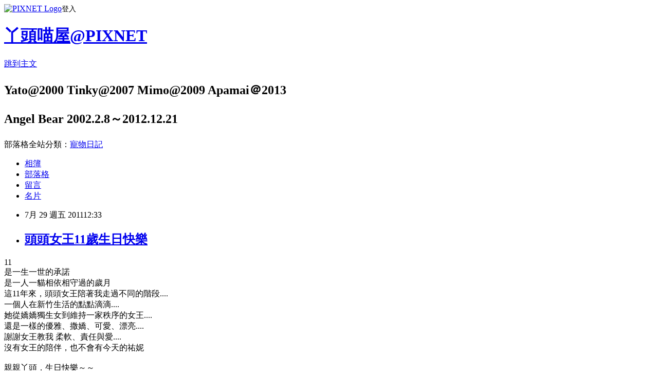

--- FILE ---
content_type: text/html; charset=utf-8
request_url: https://yatocat.pixnet.net/blog/posts/3035430826
body_size: 25818
content:
<!DOCTYPE html><html lang="zh-TW"><head><meta charSet="utf-8"/><meta name="viewport" content="width=device-width, initial-scale=1"/><link rel="stylesheet" href="https://static.1px.tw/blog-next/_next/static/chunks/b1e52b495cc0137c.css" data-precedence="next"/><link rel="stylesheet" href="https://static.1px.tw/blog-next/public/fix.css?v=202601271004" type="text/css" data-precedence="medium"/><link rel="stylesheet" href="https://s3.1px.tw/blog/theme/choc/iframe-popup.css?v=202601271004" type="text/css" data-precedence="medium"/><link rel="stylesheet" href="https://s3.1px.tw/blog/theme/choc/plugins.min.css?v=202601271004" type="text/css" data-precedence="medium"/><link rel="stylesheet" href="https://s3.1px.tw/blog/theme/choc/openid-comment.css?v=202601271004" type="text/css" data-precedence="medium"/><link rel="stylesheet" href="https://s3.1px.tw/blog/theme/choc/style.min.css?v=202601271004" type="text/css" data-precedence="medium"/><link rel="stylesheet" href="https://s3.1px.tw/blog/theme/choc/main.min.css?v=202601271004" type="text/css" data-precedence="medium"/><link rel="stylesheet" href="https://pimg.1px.tw/yatocat/assets/yatocat.css?v=202601271004" type="text/css" data-precedence="medium"/><link rel="stylesheet" href="https://s3.1px.tw/blog/theme/choc/author-info.css?v=202601271004" type="text/css" data-precedence="medium"/><link rel="stylesheet" href="https://s3.1px.tw/blog/theme/choc/idlePop.min.css?v=202601271004" type="text/css" data-precedence="medium"/><link rel="preload" as="script" fetchPriority="low" href="https://static.1px.tw/blog-next/_next/static/chunks/94688e2baa9fea03.js"/><script src="https://static.1px.tw/blog-next/_next/static/chunks/41eaa5427c45ebcc.js" async=""></script><script src="https://static.1px.tw/blog-next/_next/static/chunks/e2c6231760bc85bd.js" async=""></script><script src="https://static.1px.tw/blog-next/_next/static/chunks/94bde6376cf279be.js" async=""></script><script src="https://static.1px.tw/blog-next/_next/static/chunks/426b9d9d938a9eb4.js" async=""></script><script src="https://static.1px.tw/blog-next/_next/static/chunks/turbopack-5021d21b4b170dda.js" async=""></script><script src="https://static.1px.tw/blog-next/_next/static/chunks/ff1a16fafef87110.js" async=""></script><script src="https://static.1px.tw/blog-next/_next/static/chunks/e308b2b9ce476a3e.js" async=""></script><script src="https://static.1px.tw/blog-next/_next/static/chunks/169ce1e25068f8ff.js" async=""></script><script src="https://static.1px.tw/blog-next/_next/static/chunks/d3c6eed28c1dd8e2.js" async=""></script><script src="https://static.1px.tw/blog-next/_next/static/chunks/d4d39cfc2a072218.js" async=""></script><script src="https://static.1px.tw/blog-next/_next/static/chunks/6a5d72c05b9cd4ba.js" async=""></script><script src="https://static.1px.tw/blog-next/_next/static/chunks/8af6103cf1375f47.js" async=""></script><script src="https://static.1px.tw/blog-next/_next/static/chunks/e90cbf588986111c.js" async=""></script><script src="https://static.1px.tw/blog-next/_next/static/chunks/6fc86f1438482192.js" async=""></script><script src="https://static.1px.tw/blog-next/_next/static/chunks/6d1100e43ad18157.js" async=""></script><script src="https://static.1px.tw/blog-next/_next/static/chunks/c2622454eda6e045.js" async=""></script><script src="https://static.1px.tw/blog-next/_next/static/chunks/ed01c75076819ebd.js" async=""></script><script src="https://static.1px.tw/blog-next/_next/static/chunks/a4df8fc19a9a82e6.js" async=""></script><link rel="preload" href="https://pagead2.googlesyndication.com/pagead/js/adsbygoogle.js?client=ca-pub-3326528313872511" as="script" crossorigin=""/><title>頭頭女王11歲生日快樂</title><meta name="description" content="11是一生一世的承諾是一人一貓相依相守過的歲月這11年來，頭頭女王陪著我走過不同的階段....一個人在新竹生活的點點滴滴....她從嬌嬌獨生女到維持一家秩序的女王....還是一樣的優雅、撒嬌、可愛、漂亮....謝謝女王教我 柔軟、責任與愛....沒有女王的陪伴，也不會有今天的祐妮親親丫頭，生日快樂～～要再陪我好多好多個11年唷！！  "/><meta name="author" content="丫頭喵屋@PIXNET"/><meta name="google-adsense-platform-account" content="pub-2647689032095179"/><meta name="google-adsense-account" content="pub-3326528313872511"/><meta name="fb:app_id" content="101730233200171"/><link rel="canonical" href="https://yatocat.pixnet.net/blog/posts/3035430826"/><meta property="og:title" content="頭頭女王11歲生日快樂"/><meta property="og:description" content="11是一生一世的承諾是一人一貓相依相守過的歲月這11年來，頭頭女王陪著我走過不同的階段....一個人在新竹生活的點點滴滴....她從嬌嬌獨生女到維持一家秩序的女王....還是一樣的優雅、撒嬌、可愛、漂亮....謝謝女王教我 柔軟、責任與愛....沒有女王的陪伴，也不會有今天的祐妮親親丫頭，生日快樂～～要再陪我好多好多個11年唷！！  "/><meta property="og:url" content="https://yatocat.pixnet.net/blog/posts/3035430826"/><meta property="og:image" content="https://pimg.1px.tw/yatocat/1311871620-2ef905119995ab219cb02adb21b37861.jpg"/><meta property="og:type" content="article"/><meta name="twitter:card" content="summary_large_image"/><meta name="twitter:title" content="頭頭女王11歲生日快樂"/><meta name="twitter:description" content="11是一生一世的承諾是一人一貓相依相守過的歲月這11年來，頭頭女王陪著我走過不同的階段....一個人在新竹生活的點點滴滴....她從嬌嬌獨生女到維持一家秩序的女王....還是一樣的優雅、撒嬌、可愛、漂亮....謝謝女王教我 柔軟、責任與愛....沒有女王的陪伴，也不會有今天的祐妮親親丫頭，生日快樂～～要再陪我好多好多個11年唷！！  "/><meta name="twitter:image" content="https://pimg.1px.tw/yatocat/1311871620-2ef905119995ab219cb02adb21b37861.jpg"/><link rel="icon" href="/favicon.ico?favicon.a62c60e0.ico" sizes="32x32" type="image/x-icon"/><script src="https://static.1px.tw/blog-next/_next/static/chunks/a6dad97d9634a72d.js" noModule=""></script></head><body><!--$--><!--/$--><!--$?--><template id="B:0"></template><!--/$--><script>requestAnimationFrame(function(){$RT=performance.now()});</script><script src="https://static.1px.tw/blog-next/_next/static/chunks/94688e2baa9fea03.js" id="_R_" async=""></script><div hidden id="S:0"><script id="pixnet-vars">
        window.PIXNET = {
          post_id: "3035430826",
          name: "yatocat",
          user_id: 0,
          blog_id: "630302",
          display_ads: true,
          ad_options: {"chictrip":false}
        };
      </script><script type="text/javascript" src="https://code.jquery.com/jquery-latest.min.js"></script><script id="json-ld-article-script" type="application/ld+json">{"@context":"https:\u002F\u002Fschema.org","@type":"BlogPosting","isAccessibleForFree":true,"mainEntityOfPage":{"@type":"WebPage","@id":"https:\u002F\u002Fyatocat.pixnet.net\u002Fblog\u002Fposts\u002F3035430826"},"headline":"頭頭女王11歲生日快樂","description":"\u003Cimg title=\"DSC04525.JPG\" src=\"http:\u002F\u002Fpic.pimg.tw\u002Fyatocat\u002F1311871620-2ef905119995ab219cb02adb21b37861_n.jpg\" border=\"0\" alt=\"DSC04525.JPG\" \u002F\u003E\u003Cbr \u002F\u003E11\u003Cbr\u003E是一生一世的承諾\u003Cbr\u003E是一人一貓相依相守過的歲月\u003Cbr\u003E這11年來，頭頭女王陪著我走過不同的階段....\u003Cbr\u003E一個人在新竹生活的點點滴滴....\u003Cbr\u003E她從嬌嬌獨生女到維持一家秩序的女王....\u003Cbr\u003E還是一樣的優雅、撒嬌、可愛、漂亮....\u003Cbr\u003E謝謝女王教我 柔軟、責任與愛....\u003Cbr\u003E沒有女王的陪伴，也不會有今天的祐妮\u003Cbr\u003E親親丫頭，生日快樂～～\u003Cbr\u003E要再陪我好多好多個11年唷！！\u003Cbr\u003E  ","articleBody":"\u003Cp\u003E11\u003Cbr \u002F\u003E是一生一世的承諾\u003Cbr \u002F\u003E是一人一貓相依相守過的歲月\u003Cbr \u002F\u003E這11年來，頭頭女王陪著我走過不同的階段....\u003Cbr \u002F\u003E一個人在新竹生活的點點滴滴....\u003Cbr \u002F\u003E她從嬌嬌獨生女到維持一家秩序的女王....\u003Cbr \u002F\u003E還是一樣的優雅、撒嬌、可愛、漂亮....\u003Cbr \u002F\u003E謝謝女王教我 柔軟、責任與愛....\u003Cbr \u002F\u003E沒有女王的陪伴，也不會有今天的祐妮\u003Cbr \u002F\u003E\u003Cbr \u002F\u003E親親丫頭，生日快樂～～\u003Cbr \u002F\u003E要再陪我好多好多個11年唷！！\u003Cbr \u002F\u003E\u003Ca href=\"http:\u002F\u002Fyatocat.pixnet.net\u002Falbum\u002Fphoto\u002F178635492\"\u003E\u003Cimg title=\"DSC04525.JPG\" src=\"https:\u002F\u002Fpimg.1px.tw\u002Fyatocat\u002F1311871620-2ef905119995ab219cb02adb21b37861.jpg\" border=\"0\" alt=\"DSC04525.JPG\" \u002F\u003E\u003C\u002Fa\u003E&nbsp;&nbsp;\u003C\u002Fp\u003E\r\n\u003Cp\u003E\u003Ca href=\"http:\u002F\u002Fyatocat.pixnet.net\u002Falbum\u002Fphoto\u002F178635192\"\u003E\u003Cimg title=\"5970359711_7e4e58ee4d_o.jpg\" src=\"https:\u002F\u002Fpimg.1px.tw\u002Fyatocat\u002F1311871174-27a8759bf96b8134a0403bd1a2f6a38b.jpg\" border=\"0\" alt=\"5970359711_7e4e58ee4d_o.jpg\" \u002F\u003E\u003C\u002Fa\u003E&nbsp;&nbsp;\u003C\u002Fp\u003E\r\n\u003Cp\u003E按照往例在生日前先幫女王辦了生日PARTY\u003Cbr \u002F\u003E今年的人數真不少阿～～\u003Cbr \u002F\u003E\u003Ca href=\"http:\u002F\u002Fyatocat.pixnet.net\u002Falbum\u002Fphoto\u002F178635240\"\u003E\u003Cimg title=\"3748911_df06dda86acf2403b3d82aff9ed799c9.jpg\" src=\"https:\u002F\u002Fpimg.1px.tw\u002Fyatocat\u002F1311871308-cdcc6652462a84d6614f0b8f1e443de9.jpg\" border=\"0\" alt=\"3748911_df06dda86acf2403b3d82aff9ed799c9.jpg\" \u002F\u003E\u003C\u002Fa\u003E&nbsp;&nbsp;\u003Cbr \u002F\u003E不過女王還是很大方的巴了幾位來賓的手.....\u003Cbr \u002F\u003E\u003Ca href=\"http:\u002F\u002Fyatocat.pixnet.net\u002Falbum\u002Fphoto\u002F178635248\"\u003E\u003C\u002Fa\u003E\u003Ca href=\"http:\u002F\u002Fyatocat.pixnet.net\u002Falbum\u002Fphoto\u002F178635108\"\u003E\u003Cimg title=\"5970885948_85f1ed451d_o.jpg\" src=\"https:\u002F\u002Fpimg.1px.tw\u002Fyatocat\u002F1311871079-582f0dd0902a4dfeaea257612dd7bb8b.jpg\" border=\"0\" alt=\"5970885948_85f1ed451d_o.jpg\" \u002F\u003E\u003C\u002Fa\u003E&nbsp;\u003C\u002Fp\u003E\r\n\u003Cp\u003E女王很愛今年我進貢的貓玩具.....\u003Cbr \u002F\u003E\u003Ca href=\"http:\u002F\u002Fyatocat.pixnet.net\u002Falbum\u002Fphoto\u002F178635296\"\u003E\u003Cimg title=\"DSC04500.JPG\" src=\"https:\u002F\u002Fpimg.1px.tw\u002Fyatocat\u002F1311871378-620fee7d8362f95bc3674e5b10d92dcc.jpg\" border=\"0\" alt=\"DSC04500.JPG\" \u002F\u003E\u003C\u002Fa\u003E&nbsp;&nbsp;\u003Cbr \u002F\u003E\u003Ca href=\"http:\u002F\u002Fyatocat.pixnet.net\u002Falbum\u002Fphoto\u002F178635290\"\u003E\u003Cimg title=\"DSC04497.JPG\" src=\"https:\u002F\u002Fpimg.1px.tw\u002Fyatocat\u002F1311871342-7e7827160dc5551a7b78a2d253f33f7f.jpg\" border=\"0\" alt=\"DSC04497.JPG\" \u002F\u003E\u003C\u002Fa\u003E&nbsp;&nbsp;\u003C\u002Fp\u003E\r\n\u003Cp\u003E阿姨們也超大方的～\u003Cbr \u002F\u003E女王也收到阿姨們好多生日禮物唷！！\u003Cbr \u002F\u003E\u003Ca href=\"http:\u002F\u002Fyatocat.pixnet.net\u002Falbum\u002Fphoto\u002F178635434\"\u003E\u003Cimg title=\"DSC04515.JPG\" src=\"https:\u002F\u002Fpimg.1px.tw\u002Fyatocat\u002F1311871520-293a77e24e5f13c405b178d8ecd06f8e.jpg\" border=\"0\" alt=\"DSC04515.JPG\" \u002F\u003E\u003C\u002Fa\u003E&nbsp;&nbsp;\u003Cbr \u002F\u003EElf 阿姨手做的 女王項圈～頭頭愛到不讓我拆下來呢！！&nbsp;\u003Cbr \u002F\u003E\u003Ca href=\"http:\u002F\u002Fyatocat.pixnet.net\u002Falbum\u002Fphoto\u002F178634748\"\u003E\u003Cimg title=\"5970278891_d2c0e6b636_o.jpg\" src=\"https:\u002F\u002Fpimg.1px.tw\u002Fyatocat\u002F1311870842-318c65921b411c81f4c055ea14384e9b.jpg\" border=\"0\" alt=\"5970278891_d2c0e6b636_o.jpg\" \u002F\u003E\u003C\u002Fa\u003E&nbsp;&nbsp;&nbsp;&nbsp;&nbsp;\u003C\u002Fp\u003E\r\n\u003Cp\u003E謝謝大家的參與，丫頭和熊熊都很開心～\u003C\u002Fp\u003E\r\n\u003Cp\u003Eps. 如果有拿到生日會伴手禮，很喜歡的朋友們，你們可以上踏老師的手工皂買到唷！！ &nbsp;\u003Ca title=\"踏老師豆漿皂\" href=\"http:\u002F\u002Fclfwind.pixnet.net\u002Fblog\u002Fpost\u002F33885663\" target=\"_blank\"\u003E豆漿皂\u003C\u002Fa\u003E&nbsp;&nbsp;&nbsp; \u003Ca title=\"踏老師清涼紫草皂\" href=\"http:\u002F\u002Fclfwind.pixnet.net\u002Fblog\u002Fpost\u002F28922147\" target=\"_blank\"\u003E清涼紫草皂\u003C\u002Fa\u003E&nbsp; \u003Cbr \u002F\u003E&nbsp;&nbsp;&nbsp;&nbsp;&nbsp; 如果您對女王超愛的手做寵物項圈有興趣 \u003Ca title=\"丫頭項圈\" href=\"http:\u002F\u002Fcoolbearcat.blogspot.com\u002F2011\u002F07\u002F2011_17.html\" target=\"_blank\"\u003EELF隨心手做\u003C\u002Fa\u003E\u003Cbr \u002F\u003E\u003Cbr \u002F\u003E&nbsp;&nbsp;&nbsp;&nbsp;&nbsp; 更多\u003Ca title=\"丫頭生日會\" href=\"http:\u002F\u002Fyatocat.pixnet.net\u002Falbum\u002Fset\u002F16647328\"\u003E丫頭生日會的照片\u003C\u002Fa\u003E\u003C\u002Fp\u003E","image":["https:\u002F\u002Fpimg.1px.tw\u002Fyatocat\u002F1311871620-2ef905119995ab219cb02adb21b37861.jpg"],"author":{"@type":"Person","name":"丫頭喵屋@PIXNET","url":"https:\u002F\u002Fwww.pixnet.net\u002Fpcard\u002Fyatocat"},"publisher":{"@type":"Organization","name":"丫頭喵屋@PIXNET","logo":{"@type":"ImageObject","url":"https:\u002F\u002Fs3.1px.tw\u002Fblog\u002Fcommon\u002Favatar\u002Fblog_cover_light.jpg"}},"datePublished":"2011-07-29T04:33:12.000Z","dateModified":"","keywords":[],"articleSection":"丫頭女王貓"}</script><template id="P:1"></template><template id="P:2"></template><template id="P:3"></template><section aria-label="Notifications alt+T" tabindex="-1" aria-live="polite" aria-relevant="additions text" aria-atomic="false"></section></div><script>(self.__next_f=self.__next_f||[]).push([0])</script><script>self.__next_f.push([1,"1:\"$Sreact.fragment\"\n3:I[39756,[\"https://static.1px.tw/blog-next/_next/static/chunks/ff1a16fafef87110.js\",\"https://static.1px.tw/blog-next/_next/static/chunks/e308b2b9ce476a3e.js\"],\"default\"]\n4:I[53536,[\"https://static.1px.tw/blog-next/_next/static/chunks/ff1a16fafef87110.js\",\"https://static.1px.tw/blog-next/_next/static/chunks/e308b2b9ce476a3e.js\"],\"default\"]\n6:I[97367,[\"https://static.1px.tw/blog-next/_next/static/chunks/ff1a16fafef87110.js\",\"https://static.1px.tw/blog-next/_next/static/chunks/e308b2b9ce476a3e.js\"],\"OutletBoundary\"]\n8:I[97367,[\"https://static.1px.tw/blog-next/_next/static/chunks/ff1a16fafef87110.js\",\"https://static.1px.tw/blog-next/_next/static/chunks/e308b2b9ce476a3e.js\"],\"ViewportBoundary\"]\na:I[97367,[\"https://static.1px.tw/blog-next/_next/static/chunks/ff1a16fafef87110.js\",\"https://static.1px.tw/blog-next/_next/static/chunks/e308b2b9ce476a3e.js\"],\"MetadataBoundary\"]\nc:I[63491,[\"https://static.1px.tw/blog-next/_next/static/chunks/169ce1e25068f8ff.js\",\"https://static.1px.tw/blog-next/_next/static/chunks/d3c6eed28c1dd8e2.js\"],\"default\"]\n:HL[\"https://static.1px.tw/blog-next/_next/static/chunks/b1e52b495cc0137c.css\",\"style\"]\n"])</script><script>self.__next_f.push([1,"0:{\"P\":null,\"b\":\"g7XO8xpW74PLtBwQBuX1x\",\"c\":[\"\",\"blog\",\"posts\",\"3035430826\"],\"q\":\"\",\"i\":false,\"f\":[[[\"\",{\"children\":[\"blog\",{\"children\":[\"posts\",{\"children\":[[\"id\",\"3035430826\",\"d\"],{\"children\":[\"__PAGE__\",{}]}]}]}]},\"$undefined\",\"$undefined\",true],[[\"$\",\"$1\",\"c\",{\"children\":[[[\"$\",\"script\",\"script-0\",{\"src\":\"https://static.1px.tw/blog-next/_next/static/chunks/d4d39cfc2a072218.js\",\"async\":true,\"nonce\":\"$undefined\"}],[\"$\",\"script\",\"script-1\",{\"src\":\"https://static.1px.tw/blog-next/_next/static/chunks/6a5d72c05b9cd4ba.js\",\"async\":true,\"nonce\":\"$undefined\"}],[\"$\",\"script\",\"script-2\",{\"src\":\"https://static.1px.tw/blog-next/_next/static/chunks/8af6103cf1375f47.js\",\"async\":true,\"nonce\":\"$undefined\"}]],\"$L2\"]}],{\"children\":[[\"$\",\"$1\",\"c\",{\"children\":[null,[\"$\",\"$L3\",null,{\"parallelRouterKey\":\"children\",\"error\":\"$undefined\",\"errorStyles\":\"$undefined\",\"errorScripts\":\"$undefined\",\"template\":[\"$\",\"$L4\",null,{}],\"templateStyles\":\"$undefined\",\"templateScripts\":\"$undefined\",\"notFound\":\"$undefined\",\"forbidden\":\"$undefined\",\"unauthorized\":\"$undefined\"}]]}],{\"children\":[[\"$\",\"$1\",\"c\",{\"children\":[null,[\"$\",\"$L3\",null,{\"parallelRouterKey\":\"children\",\"error\":\"$undefined\",\"errorStyles\":\"$undefined\",\"errorScripts\":\"$undefined\",\"template\":[\"$\",\"$L4\",null,{}],\"templateStyles\":\"$undefined\",\"templateScripts\":\"$undefined\",\"notFound\":\"$undefined\",\"forbidden\":\"$undefined\",\"unauthorized\":\"$undefined\"}]]}],{\"children\":[[\"$\",\"$1\",\"c\",{\"children\":[null,[\"$\",\"$L3\",null,{\"parallelRouterKey\":\"children\",\"error\":\"$undefined\",\"errorStyles\":\"$undefined\",\"errorScripts\":\"$undefined\",\"template\":[\"$\",\"$L4\",null,{}],\"templateStyles\":\"$undefined\",\"templateScripts\":\"$undefined\",\"notFound\":\"$undefined\",\"forbidden\":\"$undefined\",\"unauthorized\":\"$undefined\"}]]}],{\"children\":[[\"$\",\"$1\",\"c\",{\"children\":[\"$L5\",[[\"$\",\"link\",\"0\",{\"rel\":\"stylesheet\",\"href\":\"https://static.1px.tw/blog-next/_next/static/chunks/b1e52b495cc0137c.css\",\"precedence\":\"next\",\"crossOrigin\":\"$undefined\",\"nonce\":\"$undefined\"}],[\"$\",\"script\",\"script-0\",{\"src\":\"https://static.1px.tw/blog-next/_next/static/chunks/6fc86f1438482192.js\",\"async\":true,\"nonce\":\"$undefined\"}],[\"$\",\"script\",\"script-1\",{\"src\":\"https://static.1px.tw/blog-next/_next/static/chunks/6d1100e43ad18157.js\",\"async\":true,\"nonce\":\"$undefined\"}],[\"$\",\"script\",\"script-2\",{\"src\":\"https://static.1px.tw/blog-next/_next/static/chunks/c2622454eda6e045.js\",\"async\":true,\"nonce\":\"$undefined\"}],[\"$\",\"script\",\"script-3\",{\"src\":\"https://static.1px.tw/blog-next/_next/static/chunks/ed01c75076819ebd.js\",\"async\":true,\"nonce\":\"$undefined\"}],[\"$\",\"script\",\"script-4\",{\"src\":\"https://static.1px.tw/blog-next/_next/static/chunks/a4df8fc19a9a82e6.js\",\"async\":true,\"nonce\":\"$undefined\"}]],[\"$\",\"$L6\",null,{\"children\":\"$@7\"}]]}],{},null,false,false]},null,false,false]},null,false,false]},null,false,false]},null,false,false],[\"$\",\"$1\",\"h\",{\"children\":[null,[\"$\",\"$L8\",null,{\"children\":\"$@9\"}],[\"$\",\"$La\",null,{\"children\":\"$@b\"}],null]}],false]],\"m\":\"$undefined\",\"G\":[\"$c\",[]],\"S\":false}\n"])</script><script>self.__next_f.push([1,"9:[[\"$\",\"meta\",\"0\",{\"charSet\":\"utf-8\"}],[\"$\",\"meta\",\"1\",{\"name\":\"viewport\",\"content\":\"width=device-width, initial-scale=1\"}]]\n"])</script><script>self.__next_f.push([1,"d:I[79520,[\"https://static.1px.tw/blog-next/_next/static/chunks/d4d39cfc2a072218.js\",\"https://static.1px.tw/blog-next/_next/static/chunks/6a5d72c05b9cd4ba.js\",\"https://static.1px.tw/blog-next/_next/static/chunks/8af6103cf1375f47.js\"],\"\"]\n10:I[2352,[\"https://static.1px.tw/blog-next/_next/static/chunks/d4d39cfc2a072218.js\",\"https://static.1px.tw/blog-next/_next/static/chunks/6a5d72c05b9cd4ba.js\",\"https://static.1px.tw/blog-next/_next/static/chunks/8af6103cf1375f47.js\"],\"AdultWarningModal\"]\n11:I[69182,[\"https://static.1px.tw/blog-next/_next/static/chunks/d4d39cfc2a072218.js\",\"https://static.1px.tw/blog-next/_next/static/chunks/6a5d72c05b9cd4ba.js\",\"https://static.1px.tw/blog-next/_next/static/chunks/8af6103cf1375f47.js\"],\"HydrationComplete\"]\n12:I[12985,[\"https://static.1px.tw/blog-next/_next/static/chunks/d4d39cfc2a072218.js\",\"https://static.1px.tw/blog-next/_next/static/chunks/6a5d72c05b9cd4ba.js\",\"https://static.1px.tw/blog-next/_next/static/chunks/8af6103cf1375f47.js\"],\"NuqsAdapter\"]\n13:I[82782,[\"https://static.1px.tw/blog-next/_next/static/chunks/d4d39cfc2a072218.js\",\"https://static.1px.tw/blog-next/_next/static/chunks/6a5d72c05b9cd4ba.js\",\"https://static.1px.tw/blog-next/_next/static/chunks/8af6103cf1375f47.js\"],\"RefineContext\"]\n14:I[29306,[\"https://static.1px.tw/blog-next/_next/static/chunks/d4d39cfc2a072218.js\",\"https://static.1px.tw/blog-next/_next/static/chunks/6a5d72c05b9cd4ba.js\",\"https://static.1px.tw/blog-next/_next/static/chunks/8af6103cf1375f47.js\",\"https://static.1px.tw/blog-next/_next/static/chunks/e90cbf588986111c.js\",\"https://static.1px.tw/blog-next/_next/static/chunks/d3c6eed28c1dd8e2.js\"],\"default\"]\n2:[\"$\",\"html\",null,{\"lang\":\"zh-TW\",\"children\":[[\"$\",\"$Ld\",null,{\"id\":\"google-tag-manager\",\"strategy\":\"afterInteractive\",\"children\":\"\\n(function(w,d,s,l,i){w[l]=w[l]||[];w[l].push({'gtm.start':\\nnew Date().getTime(),event:'gtm.js'});var f=d.getElementsByTagName(s)[0],\\nj=d.createElement(s),dl=l!='dataLayer'?'\u0026l='+l:'';j.async=true;j.src=\\n'https://www.googletagmanager.com/gtm.js?id='+i+dl;f.parentNode.insertBefore(j,f);\\n})(window,document,'script','dataLayer','GTM-TRLQMPKX');\\n  \"}],\"$Le\",\"$Lf\",[\"$\",\"body\",null,{\"children\":[[\"$\",\"$L10\",null,{\"display\":false}],[\"$\",\"$L11\",null,{}],[\"$\",\"$L12\",null,{\"children\":[\"$\",\"$L13\",null,{\"children\":[\"$\",\"$L3\",null,{\"parallelRouterKey\":\"children\",\"error\":\"$undefined\",\"errorStyles\":\"$undefined\",\"errorScripts\":\"$undefined\",\"template\":[\"$\",\"$L4\",null,{}],\"templateStyles\":\"$undefined\",\"templateScripts\":\"$undefined\",\"notFound\":[[\"$\",\"$L14\",null,{}],[]],\"forbidden\":\"$undefined\",\"unauthorized\":\"$undefined\"}]}]}]]}]]}]\n"])</script><script>self.__next_f.push([1,"e:null\nf:[\"$\",\"$Ld\",null,{\"async\":true,\"src\":\"https://pagead2.googlesyndication.com/pagead/js/adsbygoogle.js?client=ca-pub-3326528313872511\",\"crossOrigin\":\"anonymous\",\"strategy\":\"afterInteractive\"}]\n"])</script><script>self.__next_f.push([1,"16:I[27201,[\"https://static.1px.tw/blog-next/_next/static/chunks/ff1a16fafef87110.js\",\"https://static.1px.tw/blog-next/_next/static/chunks/e308b2b9ce476a3e.js\"],\"IconMark\"]\n5:[[\"$\",\"script\",null,{\"id\":\"pixnet-vars\",\"children\":\"\\n        window.PIXNET = {\\n          post_id: \\\"3035430826\\\",\\n          name: \\\"yatocat\\\",\\n          user_id: 0,\\n          blog_id: \\\"630302\\\",\\n          display_ads: true,\\n          ad_options: {\\\"chictrip\\\":false}\\n        };\\n      \"}],\"$L15\"]\n"])</script><script>self.__next_f.push([1,"b:[[\"$\",\"title\",\"0\",{\"children\":\"頭頭女王11歲生日快樂\"}],[\"$\",\"meta\",\"1\",{\"name\":\"description\",\"content\":\"11是一生一世的承諾是一人一貓相依相守過的歲月這11年來，頭頭女王陪著我走過不同的階段....一個人在新竹生活的點點滴滴....她從嬌嬌獨生女到維持一家秩序的女王....還是一樣的優雅、撒嬌、可愛、漂亮....謝謝女王教我 柔軟、責任與愛....沒有女王的陪伴，也不會有今天的祐妮親親丫頭，生日快樂～～要再陪我好多好多個11年唷！！  \"}],[\"$\",\"meta\",\"2\",{\"name\":\"author\",\"content\":\"丫頭喵屋@PIXNET\"}],[\"$\",\"meta\",\"3\",{\"name\":\"google-adsense-platform-account\",\"content\":\"pub-2647689032095179\"}],[\"$\",\"meta\",\"4\",{\"name\":\"google-adsense-account\",\"content\":\"pub-3326528313872511\"}],[\"$\",\"meta\",\"5\",{\"name\":\"fb:app_id\",\"content\":\"101730233200171\"}],[\"$\",\"link\",\"6\",{\"rel\":\"canonical\",\"href\":\"https://yatocat.pixnet.net/blog/posts/3035430826\"}],[\"$\",\"meta\",\"7\",{\"property\":\"og:title\",\"content\":\"頭頭女王11歲生日快樂\"}],[\"$\",\"meta\",\"8\",{\"property\":\"og:description\",\"content\":\"11是一生一世的承諾是一人一貓相依相守過的歲月這11年來，頭頭女王陪著我走過不同的階段....一個人在新竹生活的點點滴滴....她從嬌嬌獨生女到維持一家秩序的女王....還是一樣的優雅、撒嬌、可愛、漂亮....謝謝女王教我 柔軟、責任與愛....沒有女王的陪伴，也不會有今天的祐妮親親丫頭，生日快樂～～要再陪我好多好多個11年唷！！  \"}],[\"$\",\"meta\",\"9\",{\"property\":\"og:url\",\"content\":\"https://yatocat.pixnet.net/blog/posts/3035430826\"}],[\"$\",\"meta\",\"10\",{\"property\":\"og:image\",\"content\":\"https://pimg.1px.tw/yatocat/1311871620-2ef905119995ab219cb02adb21b37861.jpg\"}],[\"$\",\"meta\",\"11\",{\"property\":\"og:type\",\"content\":\"article\"}],[\"$\",\"meta\",\"12\",{\"name\":\"twitter:card\",\"content\":\"summary_large_image\"}],[\"$\",\"meta\",\"13\",{\"name\":\"twitter:title\",\"content\":\"頭頭女王11歲生日快樂\"}],[\"$\",\"meta\",\"14\",{\"name\":\"twitter:description\",\"content\":\"11是一生一世的承諾是一人一貓相依相守過的歲月這11年來，頭頭女王陪著我走過不同的階段....一個人在新竹生活的點點滴滴....她從嬌嬌獨生女到維持一家秩序的女王....還是一樣的優雅、撒嬌、可愛、漂亮....謝謝女王教我 柔軟、責任與愛....沒有女王的陪伴，也不會有今天的祐妮親親丫頭，生日快樂～～要再陪我好多好多個11年唷！！  \"}],[\"$\",\"meta\",\"15\",{\"name\":\"twitter:image\",\"content\":\"https://pimg.1px.tw/yatocat/1311871620-2ef905119995ab219cb02adb21b37861.jpg\"}],[\"$\",\"link\",\"16\",{\"rel\":\"icon\",\"href\":\"/favicon.ico?favicon.a62c60e0.ico\",\"sizes\":\"32x32\",\"type\":\"image/x-icon\"}],[\"$\",\"$L16\",\"17\",{}]]\n"])</script><script>self.__next_f.push([1,"7:null\n"])</script><script>self.__next_f.push([1,":HL[\"https://static.1px.tw/blog-next/public/fix.css?v=202601271004\",\"style\",{\"type\":\"text/css\"}]\n:HL[\"https://s3.1px.tw/blog/theme/choc/iframe-popup.css?v=202601271004\",\"style\",{\"type\":\"text/css\"}]\n:HL[\"https://s3.1px.tw/blog/theme/choc/plugins.min.css?v=202601271004\",\"style\",{\"type\":\"text/css\"}]\n:HL[\"https://s3.1px.tw/blog/theme/choc/openid-comment.css?v=202601271004\",\"style\",{\"type\":\"text/css\"}]\n:HL[\"https://s3.1px.tw/blog/theme/choc/style.min.css?v=202601271004\",\"style\",{\"type\":\"text/css\"}]\n:HL[\"https://s3.1px.tw/blog/theme/choc/main.min.css?v=202601271004\",\"style\",{\"type\":\"text/css\"}]\n:HL[\"https://pimg.1px.tw/yatocat/assets/yatocat.css?v=202601271004\",\"style\",{\"type\":\"text/css\"}]\n:HL[\"https://s3.1px.tw/blog/theme/choc/author-info.css?v=202601271004\",\"style\",{\"type\":\"text/css\"}]\n:HL[\"https://s3.1px.tw/blog/theme/choc/idlePop.min.css?v=202601271004\",\"style\",{\"type\":\"text/css\"}]\n17:T1b29,"])</script><script>self.__next_f.push([1,"{\"@context\":\"https:\\u002F\\u002Fschema.org\",\"@type\":\"BlogPosting\",\"isAccessibleForFree\":true,\"mainEntityOfPage\":{\"@type\":\"WebPage\",\"@id\":\"https:\\u002F\\u002Fyatocat.pixnet.net\\u002Fblog\\u002Fposts\\u002F3035430826\"},\"headline\":\"頭頭女王11歲生日快樂\",\"description\":\"\\u003Cimg title=\\\"DSC04525.JPG\\\" src=\\\"http:\\u002F\\u002Fpic.pimg.tw\\u002Fyatocat\\u002F1311871620-2ef905119995ab219cb02adb21b37861_n.jpg\\\" border=\\\"0\\\" alt=\\\"DSC04525.JPG\\\" \\u002F\\u003E\\u003Cbr \\u002F\\u003E11\\u003Cbr\\u003E是一生一世的承諾\\u003Cbr\\u003E是一人一貓相依相守過的歲月\\u003Cbr\\u003E這11年來，頭頭女王陪著我走過不同的階段....\\u003Cbr\\u003E一個人在新竹生活的點點滴滴....\\u003Cbr\\u003E她從嬌嬌獨生女到維持一家秩序的女王....\\u003Cbr\\u003E還是一樣的優雅、撒嬌、可愛、漂亮....\\u003Cbr\\u003E謝謝女王教我 柔軟、責任與愛....\\u003Cbr\\u003E沒有女王的陪伴，也不會有今天的祐妮\\u003Cbr\\u003E親親丫頭，生日快樂～～\\u003Cbr\\u003E要再陪我好多好多個11年唷！！\\u003Cbr\\u003E  \",\"articleBody\":\"\\u003Cp\\u003E11\\u003Cbr \\u002F\\u003E是一生一世的承諾\\u003Cbr \\u002F\\u003E是一人一貓相依相守過的歲月\\u003Cbr \\u002F\\u003E這11年來，頭頭女王陪著我走過不同的階段....\\u003Cbr \\u002F\\u003E一個人在新竹生活的點點滴滴....\\u003Cbr \\u002F\\u003E她從嬌嬌獨生女到維持一家秩序的女王....\\u003Cbr \\u002F\\u003E還是一樣的優雅、撒嬌、可愛、漂亮....\\u003Cbr \\u002F\\u003E謝謝女王教我 柔軟、責任與愛....\\u003Cbr \\u002F\\u003E沒有女王的陪伴，也不會有今天的祐妮\\u003Cbr \\u002F\\u003E\\u003Cbr \\u002F\\u003E親親丫頭，生日快樂～～\\u003Cbr \\u002F\\u003E要再陪我好多好多個11年唷！！\\u003Cbr \\u002F\\u003E\\u003Ca href=\\\"http:\\u002F\\u002Fyatocat.pixnet.net\\u002Falbum\\u002Fphoto\\u002F178635492\\\"\\u003E\\u003Cimg title=\\\"DSC04525.JPG\\\" src=\\\"https:\\u002F\\u002Fpimg.1px.tw\\u002Fyatocat\\u002F1311871620-2ef905119995ab219cb02adb21b37861.jpg\\\" border=\\\"0\\\" alt=\\\"DSC04525.JPG\\\" \\u002F\\u003E\\u003C\\u002Fa\\u003E\u0026nbsp;\u0026nbsp;\\u003C\\u002Fp\\u003E\\r\\n\\u003Cp\\u003E\\u003Ca href=\\\"http:\\u002F\\u002Fyatocat.pixnet.net\\u002Falbum\\u002Fphoto\\u002F178635192\\\"\\u003E\\u003Cimg title=\\\"5970359711_7e4e58ee4d_o.jpg\\\" src=\\\"https:\\u002F\\u002Fpimg.1px.tw\\u002Fyatocat\\u002F1311871174-27a8759bf96b8134a0403bd1a2f6a38b.jpg\\\" border=\\\"0\\\" alt=\\\"5970359711_7e4e58ee4d_o.jpg\\\" \\u002F\\u003E\\u003C\\u002Fa\\u003E\u0026nbsp;\u0026nbsp;\\u003C\\u002Fp\\u003E\\r\\n\\u003Cp\\u003E按照往例在生日前先幫女王辦了生日PARTY\\u003Cbr \\u002F\\u003E今年的人數真不少阿～～\\u003Cbr \\u002F\\u003E\\u003Ca href=\\\"http:\\u002F\\u002Fyatocat.pixnet.net\\u002Falbum\\u002Fphoto\\u002F178635240\\\"\\u003E\\u003Cimg title=\\\"3748911_df06dda86acf2403b3d82aff9ed799c9.jpg\\\" src=\\\"https:\\u002F\\u002Fpimg.1px.tw\\u002Fyatocat\\u002F1311871308-cdcc6652462a84d6614f0b8f1e443de9.jpg\\\" border=\\\"0\\\" alt=\\\"3748911_df06dda86acf2403b3d82aff9ed799c9.jpg\\\" \\u002F\\u003E\\u003C\\u002Fa\\u003E\u0026nbsp;\u0026nbsp;\\u003Cbr \\u002F\\u003E不過女王還是很大方的巴了幾位來賓的手.....\\u003Cbr \\u002F\\u003E\\u003Ca href=\\\"http:\\u002F\\u002Fyatocat.pixnet.net\\u002Falbum\\u002Fphoto\\u002F178635248\\\"\\u003E\\u003C\\u002Fa\\u003E\\u003Ca href=\\\"http:\\u002F\\u002Fyatocat.pixnet.net\\u002Falbum\\u002Fphoto\\u002F178635108\\\"\\u003E\\u003Cimg title=\\\"5970885948_85f1ed451d_o.jpg\\\" src=\\\"https:\\u002F\\u002Fpimg.1px.tw\\u002Fyatocat\\u002F1311871079-582f0dd0902a4dfeaea257612dd7bb8b.jpg\\\" border=\\\"0\\\" alt=\\\"5970885948_85f1ed451d_o.jpg\\\" \\u002F\\u003E\\u003C\\u002Fa\\u003E\u0026nbsp;\\u003C\\u002Fp\\u003E\\r\\n\\u003Cp\\u003E女王很愛今年我進貢的貓玩具.....\\u003Cbr \\u002F\\u003E\\u003Ca href=\\\"http:\\u002F\\u002Fyatocat.pixnet.net\\u002Falbum\\u002Fphoto\\u002F178635296\\\"\\u003E\\u003Cimg title=\\\"DSC04500.JPG\\\" src=\\\"https:\\u002F\\u002Fpimg.1px.tw\\u002Fyatocat\\u002F1311871378-620fee7d8362f95bc3674e5b10d92dcc.jpg\\\" border=\\\"0\\\" alt=\\\"DSC04500.JPG\\\" \\u002F\\u003E\\u003C\\u002Fa\\u003E\u0026nbsp;\u0026nbsp;\\u003Cbr \\u002F\\u003E\\u003Ca href=\\\"http:\\u002F\\u002Fyatocat.pixnet.net\\u002Falbum\\u002Fphoto\\u002F178635290\\\"\\u003E\\u003Cimg title=\\\"DSC04497.JPG\\\" src=\\\"https:\\u002F\\u002Fpimg.1px.tw\\u002Fyatocat\\u002F1311871342-7e7827160dc5551a7b78a2d253f33f7f.jpg\\\" border=\\\"0\\\" alt=\\\"DSC04497.JPG\\\" \\u002F\\u003E\\u003C\\u002Fa\\u003E\u0026nbsp;\u0026nbsp;\\u003C\\u002Fp\\u003E\\r\\n\\u003Cp\\u003E阿姨們也超大方的～\\u003Cbr \\u002F\\u003E女王也收到阿姨們好多生日禮物唷！！\\u003Cbr \\u002F\\u003E\\u003Ca href=\\\"http:\\u002F\\u002Fyatocat.pixnet.net\\u002Falbum\\u002Fphoto\\u002F178635434\\\"\\u003E\\u003Cimg title=\\\"DSC04515.JPG\\\" src=\\\"https:\\u002F\\u002Fpimg.1px.tw\\u002Fyatocat\\u002F1311871520-293a77e24e5f13c405b178d8ecd06f8e.jpg\\\" border=\\\"0\\\" alt=\\\"DSC04515.JPG\\\" \\u002F\\u003E\\u003C\\u002Fa\\u003E\u0026nbsp;\u0026nbsp;\\u003Cbr \\u002F\\u003EElf 阿姨手做的 女王項圈～頭頭愛到不讓我拆下來呢！！\u0026nbsp;\\u003Cbr \\u002F\\u003E\\u003Ca href=\\\"http:\\u002F\\u002Fyatocat.pixnet.net\\u002Falbum\\u002Fphoto\\u002F178634748\\\"\\u003E\\u003Cimg title=\\\"5970278891_d2c0e6b636_o.jpg\\\" src=\\\"https:\\u002F\\u002Fpimg.1px.tw\\u002Fyatocat\\u002F1311870842-318c65921b411c81f4c055ea14384e9b.jpg\\\" border=\\\"0\\\" alt=\\\"5970278891_d2c0e6b636_o.jpg\\\" \\u002F\\u003E\\u003C\\u002Fa\\u003E\u0026nbsp;\u0026nbsp;\u0026nbsp;\u0026nbsp;\u0026nbsp;\\u003C\\u002Fp\\u003E\\r\\n\\u003Cp\\u003E謝謝大家的參與，丫頭和熊熊都很開心～\\u003C\\u002Fp\\u003E\\r\\n\\u003Cp\\u003Eps. 如果有拿到生日會伴手禮，很喜歡的朋友們，你們可以上踏老師的手工皂買到唷！！ \u0026nbsp;\\u003Ca title=\\\"踏老師豆漿皂\\\" href=\\\"http:\\u002F\\u002Fclfwind.pixnet.net\\u002Fblog\\u002Fpost\\u002F33885663\\\" target=\\\"_blank\\\"\\u003E豆漿皂\\u003C\\u002Fa\\u003E\u0026nbsp;\u0026nbsp;\u0026nbsp; \\u003Ca title=\\\"踏老師清涼紫草皂\\\" href=\\\"http:\\u002F\\u002Fclfwind.pixnet.net\\u002Fblog\\u002Fpost\\u002F28922147\\\" target=\\\"_blank\\\"\\u003E清涼紫草皂\\u003C\\u002Fa\\u003E\u0026nbsp; \\u003Cbr \\u002F\\u003E\u0026nbsp;\u0026nbsp;\u0026nbsp;\u0026nbsp;\u0026nbsp; 如果您對女王超愛的手做寵物項圈有興趣 \\u003Ca title=\\\"丫頭項圈\\\" href=\\\"http:\\u002F\\u002Fcoolbearcat.blogspot.com\\u002F2011\\u002F07\\u002F2011_17.html\\\" target=\\\"_blank\\\"\\u003EELF隨心手做\\u003C\\u002Fa\\u003E\\u003Cbr \\u002F\\u003E\\u003Cbr \\u002F\\u003E\u0026nbsp;\u0026nbsp;\u0026nbsp;\u0026nbsp;\u0026nbsp; 更多\\u003Ca title=\\\"丫頭生日會\\\" href=\\\"http:\\u002F\\u002Fyatocat.pixnet.net\\u002Falbum\\u002Fset\\u002F16647328\\\"\\u003E丫頭生日會的照片\\u003C\\u002Fa\\u003E\\u003C\\u002Fp\\u003E\",\"image\":[\"https:\\u002F\\u002Fpimg.1px.tw\\u002Fyatocat\\u002F1311871620-2ef905119995ab219cb02adb21b37861.jpg\"],\"author\":{\"@type\":\"Person\",\"name\":\"丫頭喵屋@PIXNET\",\"url\":\"https:\\u002F\\u002Fwww.pixnet.net\\u002Fpcard\\u002Fyatocat\"},\"publisher\":{\"@type\":\"Organization\",\"name\":\"丫頭喵屋@PIXNET\",\"logo\":{\"@type\":\"ImageObject\",\"url\":\"https:\\u002F\\u002Fs3.1px.tw\\u002Fblog\\u002Fcommon\\u002Favatar\\u002Fblog_cover_light.jpg\"}},\"datePublished\":\"2011-07-29T04:33:12.000Z\",\"dateModified\":\"\",\"keywords\":[],\"articleSection\":\"丫頭女王貓\"}"])</script><script>self.__next_f.push([1,"15:[[[[\"$\",\"link\",\"https://static.1px.tw/blog-next/public/fix.css?v=202601271004\",{\"rel\":\"stylesheet\",\"href\":\"https://static.1px.tw/blog-next/public/fix.css?v=202601271004\",\"type\":\"text/css\",\"precedence\":\"medium\"}],[\"$\",\"link\",\"https://s3.1px.tw/blog/theme/choc/iframe-popup.css?v=202601271004\",{\"rel\":\"stylesheet\",\"href\":\"https://s3.1px.tw/blog/theme/choc/iframe-popup.css?v=202601271004\",\"type\":\"text/css\",\"precedence\":\"medium\"}],[\"$\",\"link\",\"https://s3.1px.tw/blog/theme/choc/plugins.min.css?v=202601271004\",{\"rel\":\"stylesheet\",\"href\":\"https://s3.1px.tw/blog/theme/choc/plugins.min.css?v=202601271004\",\"type\":\"text/css\",\"precedence\":\"medium\"}],[\"$\",\"link\",\"https://s3.1px.tw/blog/theme/choc/openid-comment.css?v=202601271004\",{\"rel\":\"stylesheet\",\"href\":\"https://s3.1px.tw/blog/theme/choc/openid-comment.css?v=202601271004\",\"type\":\"text/css\",\"precedence\":\"medium\"}],[\"$\",\"link\",\"https://s3.1px.tw/blog/theme/choc/style.min.css?v=202601271004\",{\"rel\":\"stylesheet\",\"href\":\"https://s3.1px.tw/blog/theme/choc/style.min.css?v=202601271004\",\"type\":\"text/css\",\"precedence\":\"medium\"}],[\"$\",\"link\",\"https://s3.1px.tw/blog/theme/choc/main.min.css?v=202601271004\",{\"rel\":\"stylesheet\",\"href\":\"https://s3.1px.tw/blog/theme/choc/main.min.css?v=202601271004\",\"type\":\"text/css\",\"precedence\":\"medium\"}],[\"$\",\"link\",\"https://pimg.1px.tw/yatocat/assets/yatocat.css?v=202601271004\",{\"rel\":\"stylesheet\",\"href\":\"https://pimg.1px.tw/yatocat/assets/yatocat.css?v=202601271004\",\"type\":\"text/css\",\"precedence\":\"medium\"}],[\"$\",\"link\",\"https://s3.1px.tw/blog/theme/choc/author-info.css?v=202601271004\",{\"rel\":\"stylesheet\",\"href\":\"https://s3.1px.tw/blog/theme/choc/author-info.css?v=202601271004\",\"type\":\"text/css\",\"precedence\":\"medium\"}],[\"$\",\"link\",\"https://s3.1px.tw/blog/theme/choc/idlePop.min.css?v=202601271004\",{\"rel\":\"stylesheet\",\"href\":\"https://s3.1px.tw/blog/theme/choc/idlePop.min.css?v=202601271004\",\"type\":\"text/css\",\"precedence\":\"medium\"}]],[\"$\",\"script\",null,{\"type\":\"text/javascript\",\"src\":\"https://code.jquery.com/jquery-latest.min.js\"}]],[[\"$\",\"script\",null,{\"id\":\"json-ld-article-script\",\"type\":\"application/ld+json\",\"dangerouslySetInnerHTML\":{\"__html\":\"$17\"}}],\"$L18\"],\"$L19\",\"$L1a\"]\n"])</script><script>self.__next_f.push([1,"1b:I[5479,[\"https://static.1px.tw/blog-next/_next/static/chunks/d4d39cfc2a072218.js\",\"https://static.1px.tw/blog-next/_next/static/chunks/6a5d72c05b9cd4ba.js\",\"https://static.1px.tw/blog-next/_next/static/chunks/8af6103cf1375f47.js\",\"https://static.1px.tw/blog-next/_next/static/chunks/6fc86f1438482192.js\",\"https://static.1px.tw/blog-next/_next/static/chunks/6d1100e43ad18157.js\",\"https://static.1px.tw/blog-next/_next/static/chunks/c2622454eda6e045.js\",\"https://static.1px.tw/blog-next/_next/static/chunks/ed01c75076819ebd.js\",\"https://static.1px.tw/blog-next/_next/static/chunks/a4df8fc19a9a82e6.js\"],\"default\"]\n1c:I[38045,[\"https://static.1px.tw/blog-next/_next/static/chunks/d4d39cfc2a072218.js\",\"https://static.1px.tw/blog-next/_next/static/chunks/6a5d72c05b9cd4ba.js\",\"https://static.1px.tw/blog-next/_next/static/chunks/8af6103cf1375f47.js\",\"https://static.1px.tw/blog-next/_next/static/chunks/6fc86f1438482192.js\",\"https://static.1px.tw/blog-next/_next/static/chunks/6d1100e43ad18157.js\",\"https://static.1px.tw/blog-next/_next/static/chunks/c2622454eda6e045.js\",\"https://static.1px.tw/blog-next/_next/static/chunks/ed01c75076819ebd.js\",\"https://static.1px.tw/blog-next/_next/static/chunks/a4df8fc19a9a82e6.js\"],\"ArticleHead\"]\n18:[\"$\",\"script\",null,{\"id\":\"json-ld-breadcrumb-script\",\"type\":\"application/ld+json\",\"dangerouslySetInnerHTML\":{\"__html\":\"{\\\"@context\\\":\\\"https:\\\\u002F\\\\u002Fschema.org\\\",\\\"@type\\\":\\\"BreadcrumbList\\\",\\\"itemListElement\\\":[{\\\"@type\\\":\\\"ListItem\\\",\\\"position\\\":1,\\\"name\\\":\\\"首頁\\\",\\\"item\\\":\\\"https:\\\\u002F\\\\u002Fyatocat.pixnet.net\\\"},{\\\"@type\\\":\\\"ListItem\\\",\\\"position\\\":2,\\\"name\\\":\\\"部落格\\\",\\\"item\\\":\\\"https:\\\\u002F\\\\u002Fyatocat.pixnet.net\\\\u002Fblog\\\"},{\\\"@type\\\":\\\"ListItem\\\",\\\"position\\\":3,\\\"name\\\":\\\"文章\\\",\\\"item\\\":\\\"https:\\\\u002F\\\\u002Fyatocat.pixnet.net\\\\u002Fblog\\\\u002Fposts\\\"},{\\\"@type\\\":\\\"ListItem\\\",\\\"position\\\":4,\\\"name\\\":\\\"頭頭女王11歲生日快樂\\\",\\\"item\\\":\\\"https:\\\\u002F\\\\u002Fyatocat.pixnet.net\\\\u002Fblog\\\\u002Fposts\\\\u002F3035430826\\\"}]}\"}}]\n1d:Te8f,"])</script><script>self.__next_f.push([1,"\u003cp\u003e11\u003cbr /\u003e是一生一世的承諾\u003cbr /\u003e是一人一貓相依相守過的歲月\u003cbr /\u003e這11年來，頭頭女王陪著我走過不同的階段....\u003cbr /\u003e一個人在新竹生活的點點滴滴....\u003cbr /\u003e她從嬌嬌獨生女到維持一家秩序的女王....\u003cbr /\u003e還是一樣的優雅、撒嬌、可愛、漂亮....\u003cbr /\u003e謝謝女王教我 柔軟、責任與愛....\u003cbr /\u003e沒有女王的陪伴，也不會有今天的祐妮\u003cbr /\u003e\u003cbr /\u003e親親丫頭，生日快樂～～\u003cbr /\u003e要再陪我好多好多個11年唷！！\u003cbr /\u003e\u003ca href=\"http://yatocat.pixnet.net/album/photo/178635492\"\u003e\u003cimg title=\"DSC04525.JPG\" src=\"https://pimg.1px.tw/yatocat/1311871620-2ef905119995ab219cb02adb21b37861.jpg\" border=\"0\" alt=\"DSC04525.JPG\" /\u003e\u003c/a\u003e\u0026nbsp;\u0026nbsp;\u003c/p\u003e\r\n\u003cp\u003e\u003ca href=\"http://yatocat.pixnet.net/album/photo/178635192\"\u003e\u003cimg title=\"5970359711_7e4e58ee4d_o.jpg\" src=\"https://pimg.1px.tw/yatocat/1311871174-27a8759bf96b8134a0403bd1a2f6a38b.jpg\" border=\"0\" alt=\"5970359711_7e4e58ee4d_o.jpg\" /\u003e\u003c/a\u003e\u0026nbsp;\u0026nbsp;\u003c/p\u003e\r\n\u003cp\u003e按照往例在生日前先幫女王辦了生日PARTY\u003cbr /\u003e今年的人數真不少阿～～\u003cbr /\u003e\u003ca href=\"http://yatocat.pixnet.net/album/photo/178635240\"\u003e\u003cimg title=\"3748911_df06dda86acf2403b3d82aff9ed799c9.jpg\" src=\"https://pimg.1px.tw/yatocat/1311871308-cdcc6652462a84d6614f0b8f1e443de9.jpg\" border=\"0\" alt=\"3748911_df06dda86acf2403b3d82aff9ed799c9.jpg\" /\u003e\u003c/a\u003e\u0026nbsp;\u0026nbsp;\u003cbr /\u003e不過女王還是很大方的巴了幾位來賓的手.....\u003cbr /\u003e\u003ca href=\"http://yatocat.pixnet.net/album/photo/178635248\"\u003e\u003c/a\u003e\u003ca href=\"http://yatocat.pixnet.net/album/photo/178635108\"\u003e\u003cimg title=\"5970885948_85f1ed451d_o.jpg\" src=\"https://pimg.1px.tw/yatocat/1311871079-582f0dd0902a4dfeaea257612dd7bb8b.jpg\" border=\"0\" alt=\"5970885948_85f1ed451d_o.jpg\" /\u003e\u003c/a\u003e\u0026nbsp;\u003c/p\u003e\r\n\u003cp\u003e女王很愛今年我進貢的貓玩具.....\u003cbr /\u003e\u003ca href=\"http://yatocat.pixnet.net/album/photo/178635296\"\u003e\u003cimg title=\"DSC04500.JPG\" src=\"https://pimg.1px.tw/yatocat/1311871378-620fee7d8362f95bc3674e5b10d92dcc.jpg\" border=\"0\" alt=\"DSC04500.JPG\" /\u003e\u003c/a\u003e\u0026nbsp;\u0026nbsp;\u003cbr /\u003e\u003ca href=\"http://yatocat.pixnet.net/album/photo/178635290\"\u003e\u003cimg title=\"DSC04497.JPG\" src=\"https://pimg.1px.tw/yatocat/1311871342-7e7827160dc5551a7b78a2d253f33f7f.jpg\" border=\"0\" alt=\"DSC04497.JPG\" /\u003e\u003c/a\u003e\u0026nbsp;\u0026nbsp;\u003c/p\u003e\r\n\u003cp\u003e阿姨們也超大方的～\u003cbr /\u003e女王也收到阿姨們好多生日禮物唷！！\u003cbr /\u003e\u003ca href=\"http://yatocat.pixnet.net/album/photo/178635434\"\u003e\u003cimg title=\"DSC04515.JPG\" src=\"https://pimg.1px.tw/yatocat/1311871520-293a77e24e5f13c405b178d8ecd06f8e.jpg\" border=\"0\" alt=\"DSC04515.JPG\" /\u003e\u003c/a\u003e\u0026nbsp;\u0026nbsp;\u003cbr /\u003eElf 阿姨手做的 女王項圈～頭頭愛到不讓我拆下來呢！！\u0026nbsp;\u003cbr /\u003e\u003ca href=\"http://yatocat.pixnet.net/album/photo/178634748\"\u003e\u003cimg title=\"5970278891_d2c0e6b636_o.jpg\" src=\"https://pimg.1px.tw/yatocat/1311870842-318c65921b411c81f4c055ea14384e9b.jpg\" border=\"0\" alt=\"5970278891_d2c0e6b636_o.jpg\" /\u003e\u003c/a\u003e\u0026nbsp;\u0026nbsp;\u0026nbsp;\u0026nbsp;\u0026nbsp;\u003c/p\u003e\r\n\u003cp\u003e謝謝大家的參與，丫頭和熊熊都很開心～\u003c/p\u003e\r\n\u003cp\u003eps. 如果有拿到生日會伴手禮，很喜歡的朋友們，你們可以上踏老師的手工皂買到唷！！ \u0026nbsp;\u003ca title=\"踏老師豆漿皂\" href=\"http://clfwind.pixnet.net/blog/post/33885663\" target=\"_blank\"\u003e豆漿皂\u003c/a\u003e\u0026nbsp;\u0026nbsp;\u0026nbsp; \u003ca title=\"踏老師清涼紫草皂\" href=\"http://clfwind.pixnet.net/blog/post/28922147\" target=\"_blank\"\u003e清涼紫草皂\u003c/a\u003e\u0026nbsp; \u003cbr /\u003e\u0026nbsp;\u0026nbsp;\u0026nbsp;\u0026nbsp;\u0026nbsp; 如果您對女王超愛的手做寵物項圈有興趣 \u003ca title=\"丫頭項圈\" href=\"http://coolbearcat.blogspot.com/2011/07/2011_17.html\" target=\"_blank\"\u003eELF隨心手做\u003c/a\u003e\u003cbr /\u003e\u003cbr /\u003e\u0026nbsp;\u0026nbsp;\u0026nbsp;\u0026nbsp;\u0026nbsp; 更多\u003ca title=\"丫頭生日會\" href=\"http://yatocat.pixnet.net/album/set/16647328\"\u003e丫頭生日會的照片\u003c/a\u003e\u003c/p\u003e"])</script><script>self.__next_f.push([1,"1e:Te89,"])</script><script>self.__next_f.push([1,"\u003cp\u003e11\u003cbr /\u003e是一生一世的承諾\u003cbr /\u003e是一人一貓相依相守過的歲月\u003cbr /\u003e這11年來，頭頭女王陪著我走過不同的階段....\u003cbr /\u003e一個人在新竹生活的點點滴滴....\u003cbr /\u003e她從嬌嬌獨生女到維持一家秩序的女王....\u003cbr /\u003e還是一樣的優雅、撒嬌、可愛、漂亮....\u003cbr /\u003e謝謝女王教我 柔軟、責任與愛....\u003cbr /\u003e沒有女王的陪伴，也不會有今天的祐妮\u003cbr /\u003e\u003cbr /\u003e親親丫頭，生日快樂～～\u003cbr /\u003e要再陪我好多好多個11年唷！！\u003cbr /\u003e\u003ca href=\"http://yatocat.pixnet.net/album/photo/178635492\"\u003e\u003cimg title=\"DSC04525.JPG\" src=\"https://pimg.1px.tw/yatocat/1311871620-2ef905119995ab219cb02adb21b37861.jpg\" border=\"0\" alt=\"DSC04525.JPG\" /\u003e\u003c/a\u003e\u0026nbsp;\u0026nbsp;\u003c/p\u003e \u003cp\u003e\u003ca href=\"http://yatocat.pixnet.net/album/photo/178635192\"\u003e\u003cimg title=\"5970359711_7e4e58ee4d_o.jpg\" src=\"https://pimg.1px.tw/yatocat/1311871174-27a8759bf96b8134a0403bd1a2f6a38b.jpg\" border=\"0\" alt=\"5970359711_7e4e58ee4d_o.jpg\" /\u003e\u003c/a\u003e\u0026nbsp;\u0026nbsp;\u003c/p\u003e \u003cp\u003e按照往例在生日前先幫女王辦了生日PARTY\u003cbr /\u003e今年的人數真不少阿～～\u003cbr /\u003e\u003ca href=\"http://yatocat.pixnet.net/album/photo/178635240\"\u003e\u003cimg title=\"3748911_df06dda86acf2403b3d82aff9ed799c9.jpg\" src=\"https://pimg.1px.tw/yatocat/1311871308-cdcc6652462a84d6614f0b8f1e443de9.jpg\" border=\"0\" alt=\"3748911_df06dda86acf2403b3d82aff9ed799c9.jpg\" /\u003e\u003c/a\u003e\u0026nbsp;\u0026nbsp;\u003cbr /\u003e不過女王還是很大方的巴了幾位來賓的手.....\u003cbr /\u003e\u003ca href=\"http://yatocat.pixnet.net/album/photo/178635248\"\u003e\u003c/a\u003e\u003ca href=\"http://yatocat.pixnet.net/album/photo/178635108\"\u003e\u003cimg title=\"5970885948_85f1ed451d_o.jpg\" src=\"https://pimg.1px.tw/yatocat/1311871079-582f0dd0902a4dfeaea257612dd7bb8b.jpg\" border=\"0\" alt=\"5970885948_85f1ed451d_o.jpg\" /\u003e\u003c/a\u003e\u0026nbsp;\u003c/p\u003e \u003cp\u003e女王很愛今年我進貢的貓玩具.....\u003cbr /\u003e\u003ca href=\"http://yatocat.pixnet.net/album/photo/178635296\"\u003e\u003cimg title=\"DSC04500.JPG\" src=\"https://pimg.1px.tw/yatocat/1311871378-620fee7d8362f95bc3674e5b10d92dcc.jpg\" border=\"0\" alt=\"DSC04500.JPG\" /\u003e\u003c/a\u003e\u0026nbsp;\u0026nbsp;\u003cbr /\u003e\u003ca href=\"http://yatocat.pixnet.net/album/photo/178635290\"\u003e\u003cimg title=\"DSC04497.JPG\" src=\"https://pimg.1px.tw/yatocat/1311871342-7e7827160dc5551a7b78a2d253f33f7f.jpg\" border=\"0\" alt=\"DSC04497.JPG\" /\u003e\u003c/a\u003e\u0026nbsp;\u0026nbsp;\u003c/p\u003e \u003cp\u003e阿姨們也超大方的～\u003cbr /\u003e女王也收到阿姨們好多生日禮物唷！！\u003cbr /\u003e\u003ca href=\"http://yatocat.pixnet.net/album/photo/178635434\"\u003e\u003cimg title=\"DSC04515.JPG\" src=\"https://pimg.1px.tw/yatocat/1311871520-293a77e24e5f13c405b178d8ecd06f8e.jpg\" border=\"0\" alt=\"DSC04515.JPG\" /\u003e\u003c/a\u003e\u0026nbsp;\u0026nbsp;\u003cbr /\u003eElf 阿姨手做的 女王項圈～頭頭愛到不讓我拆下來呢！！\u0026nbsp;\u003cbr /\u003e\u003ca href=\"http://yatocat.pixnet.net/album/photo/178634748\"\u003e\u003cimg title=\"5970278891_d2c0e6b636_o.jpg\" src=\"https://pimg.1px.tw/yatocat/1311870842-318c65921b411c81f4c055ea14384e9b.jpg\" border=\"0\" alt=\"5970278891_d2c0e6b636_o.jpg\" /\u003e\u003c/a\u003e\u0026nbsp;\u0026nbsp;\u0026nbsp;\u0026nbsp;\u0026nbsp;\u003c/p\u003e \u003cp\u003e謝謝大家的參與，丫頭和熊熊都很開心～\u003c/p\u003e \u003cp\u003eps. 如果有拿到生日會伴手禮，很喜歡的朋友們，你們可以上踏老師的手工皂買到唷！！ \u0026nbsp;\u003ca title=\"踏老師豆漿皂\" href=\"http://clfwind.pixnet.net/blog/post/33885663\" target=\"_blank\"\u003e豆漿皂\u003c/a\u003e\u0026nbsp;\u0026nbsp;\u0026nbsp; \u003ca title=\"踏老師清涼紫草皂\" href=\"http://clfwind.pixnet.net/blog/post/28922147\" target=\"_blank\"\u003e清涼紫草皂\u003c/a\u003e\u0026nbsp; \u003cbr /\u003e\u0026nbsp;\u0026nbsp;\u0026nbsp;\u0026nbsp;\u0026nbsp; 如果您對女王超愛的手做寵物項圈有興趣 \u003ca title=\"丫頭項圈\" href=\"http://coolbearcat.blogspot.com/2011/07/2011_17.html\" target=\"_blank\"\u003eELF隨心手做\u003c/a\u003e\u003cbr /\u003e\u003cbr /\u003e\u0026nbsp;\u0026nbsp;\u0026nbsp;\u0026nbsp;\u0026nbsp; 更多\u003ca title=\"丫頭生日會\" href=\"http://yatocat.pixnet.net/album/set/16647328\"\u003e丫頭生日會的照片\u003c/a\u003e\u003c/p\u003e"])</script><script>self.__next_f.push([1,"1a:[\"$\",\"div\",null,{\"className\":\"main-container\",\"children\":[[\"$\",\"div\",null,{\"id\":\"pixnet-ad-before_header\",\"className\":\"pixnet-ad-placement\"}],[\"$\",\"div\",null,{\"id\":\"body-div\",\"children\":[[\"$\",\"div\",null,{\"id\":\"container\",\"children\":[[\"$\",\"div\",null,{\"id\":\"container2\",\"children\":[[\"$\",\"div\",null,{\"id\":\"container3\",\"children\":[[\"$\",\"div\",null,{\"id\":\"header\",\"children\":[[\"$\",\"div\",null,{\"id\":\"banner\",\"children\":[[\"$\",\"h1\",null,{\"children\":[\"$\",\"a\",null,{\"href\":\"https://yatocat.pixnet.net/blog\",\"children\":\"丫頭喵屋@PIXNET\"}]}],[\"$\",\"p\",null,{\"className\":\"skiplink\",\"children\":[\"$\",\"a\",null,{\"href\":\"#article-area\",\"title\":\"skip the page header to the main content\",\"children\":\"跳到主文\"}]}],[\"$\",\"h2\",null,{\"suppressHydrationWarning\":true,\"dangerouslySetInnerHTML\":{\"__html\":\"\u003cp\u003eYato@2000  Tinky@2007  Mimo@2009  Apamai＠2013\u003c/p\u003e\u003cp\u003e Angel Bear  2002.2.8～2012.12.21 \u003c/p\u003e\"}}],[\"$\",\"p\",null,{\"id\":\"blog-category\",\"children\":[\"部落格全站分類：\",[\"$\",\"a\",null,{\"href\":\"#\",\"children\":\"寵物日記\"}]]}]]}],[\"$\",\"ul\",null,{\"id\":\"navigation\",\"children\":[[\"$\",\"li\",null,{\"className\":\"navigation-links\",\"id\":\"link-album\",\"children\":[\"$\",\"a\",null,{\"href\":\"/albums\",\"title\":\"go to gallery page of this user\",\"children\":\"相簿\"}]}],[\"$\",\"li\",null,{\"className\":\"navigation-links\",\"id\":\"link-blog\",\"children\":[\"$\",\"a\",null,{\"href\":\"https://yatocat.pixnet.net/blog\",\"title\":\"go to index page of this blog\",\"children\":\"部落格\"}]}],[\"$\",\"li\",null,{\"className\":\"navigation-links\",\"id\":\"link-guestbook\",\"children\":[\"$\",\"a\",null,{\"id\":\"guestbook\",\"data-msg\":\"尚未安裝留言板，無法進行留言\",\"data-action\":\"none\",\"href\":\"#\",\"title\":\"go to guestbook page of this user\",\"children\":\"留言\"}]}],[\"$\",\"li\",null,{\"className\":\"navigation-links\",\"id\":\"link-profile\",\"children\":[\"$\",\"a\",null,{\"href\":\"https://www.pixnet.net/pcard/yatocat\",\"title\":\"go to profile page of this user\",\"children\":\"名片\"}]}]]}]]}],[\"$\",\"div\",null,{\"id\":\"main\",\"children\":[[\"$\",\"div\",null,{\"id\":\"content\",\"children\":[[\"$\",\"$L1b\",null,{\"data\":\"$undefined\"}],[\"$\",\"div\",null,{\"id\":\"article-area\",\"children\":[\"$\",\"div\",null,{\"id\":\"article-box\",\"children\":[\"$\",\"div\",null,{\"className\":\"article\",\"children\":[[\"$\",\"$L1c\",null,{\"post\":{\"id\":\"3035430826\",\"title\":\"頭頭女王11歲生日快樂\",\"excerpt\":\"\u003cimg title=\\\"DSC04525.JPG\\\" src=\\\"http://pic.pimg.tw/yatocat/1311871620-2ef905119995ab219cb02adb21b37861_n.jpg\\\" border=\\\"0\\\" alt=\\\"DSC04525.JPG\\\" /\u003e\u003cbr /\u003e11\u003cbr\u003e是一生一世的承諾\u003cbr\u003e是一人一貓相依相守過的歲月\u003cbr\u003e這11年來，頭頭女王陪著我走過不同的階段....\u003cbr\u003e一個人在新竹生活的點點滴滴....\u003cbr\u003e她從嬌嬌獨生女到維持一家秩序的女王....\u003cbr\u003e還是一樣的優雅、撒嬌、可愛、漂亮....\u003cbr\u003e謝謝女王教我 柔軟、責任與愛....\u003cbr\u003e沒有女王的陪伴，也不會有今天的祐妮\u003cbr\u003e親親丫頭，生日快樂～～\u003cbr\u003e要再陪我好多好多個11年唷！！\u003cbr\u003e  \",\"contents\":{\"post_id\":\"3035430826\",\"contents\":\"$1d\",\"sanitized_contents\":\"$1e\",\"created_at\":null,\"updated_at\":null},\"published_at\":1311913992,\"featured\":{\"id\":null,\"url\":\"https://pimg.1px.tw/yatocat/1311871620-2ef905119995ab219cb02adb21b37861.jpg\"},\"category\":{\"id\":\"3001682870\",\"blog_id\":\"630302\",\"name\":\"丫頭女王貓\",\"folder_id\":\"0\",\"post_count\":246,\"sort\":1,\"status\":\"active\",\"frontend\":\"visible\",\"created_at\":0,\"updated_at\":0},\"primaryChannel\":{\"id\":3,\"name\":\"寵物日記\",\"slug\":\"pets\",\"type_id\":5},\"secondaryChannel\":{\"id\":0,\"name\":\"不設分類\",\"slug\":null,\"type_id\":0},\"tags\":[],\"visibility\":\"public\",\"password_hint\":null,\"friends\":[],\"groups\":[],\"status\":\"active\",\"is_pinned\":0,\"allow_comment\":1,\"comment_visibility\":1,\"comment_permission\":1,\"post_url\":\"https://yatocat.pixnet.net/blog/posts/3035430826\",\"stats\":{\"post_id\":\"3035430826\",\"views\":98,\"views_today\":0,\"likes\":0,\"link_clicks\":0,\"comments\":1,\"replies\":0,\"created_at\":0,\"updated_at\":0},\"password\":null,\"comments\":[{\"comment_id\":\"3035643842\",\"content\":\"女王真的很可愛!!\\n很有氣勢!\\n希望女王能一直健康快樂!!\",\"creator\":{\"id\":0,\"display_name\":\"後母\",\"avatar_url\":\"https://ui-avatars.com/api/?name=%E5%BE%8C%E6%AF%8D\"},\"visibility\":1,\"created_at\":1311918055,\"replies\":[],\"display\":true}],\"ad_options\":{\"chictrip\":false}}}],\"$L1f\",\"$L20\",\"$L21\"]}]}]}]]}],\"$L22\"]}],\"$L23\"]}],\"$L24\",\"$L25\",\"$L26\",\"$L27\"]}],\"$L28\",\"$L29\",\"$L2a\",\"$L2b\"]}],\"$L2c\",\"$L2d\",\"$L2e\",\"$L2f\"]}]]}]\n"])</script><script>self.__next_f.push([1,"30:I[89076,[\"https://static.1px.tw/blog-next/_next/static/chunks/d4d39cfc2a072218.js\",\"https://static.1px.tw/blog-next/_next/static/chunks/6a5d72c05b9cd4ba.js\",\"https://static.1px.tw/blog-next/_next/static/chunks/8af6103cf1375f47.js\",\"https://static.1px.tw/blog-next/_next/static/chunks/6fc86f1438482192.js\",\"https://static.1px.tw/blog-next/_next/static/chunks/6d1100e43ad18157.js\",\"https://static.1px.tw/blog-next/_next/static/chunks/c2622454eda6e045.js\",\"https://static.1px.tw/blog-next/_next/static/chunks/ed01c75076819ebd.js\",\"https://static.1px.tw/blog-next/_next/static/chunks/a4df8fc19a9a82e6.js\"],\"ArticleContentInner\"]\n31:I[89697,[\"https://static.1px.tw/blog-next/_next/static/chunks/d4d39cfc2a072218.js\",\"https://static.1px.tw/blog-next/_next/static/chunks/6a5d72c05b9cd4ba.js\",\"https://static.1px.tw/blog-next/_next/static/chunks/8af6103cf1375f47.js\",\"https://static.1px.tw/blog-next/_next/static/chunks/6fc86f1438482192.js\",\"https://static.1px.tw/blog-next/_next/static/chunks/6d1100e43ad18157.js\",\"https://static.1px.tw/blog-next/_next/static/chunks/c2622454eda6e045.js\",\"https://static.1px.tw/blog-next/_next/static/chunks/ed01c75076819ebd.js\",\"https://static.1px.tw/blog-next/_next/static/chunks/a4df8fc19a9a82e6.js\"],\"AuthorViews\"]\n32:I[70364,[\"https://static.1px.tw/blog-next/_next/static/chunks/d4d39cfc2a072218.js\",\"https://static.1px.tw/blog-next/_next/static/chunks/6a5d72c05b9cd4ba.js\",\"https://static.1px.tw/blog-next/_next/static/chunks/8af6103cf1375f47.js\",\"https://static.1px.tw/blog-next/_next/static/chunks/6fc86f1438482192.js\",\"https://static.1px.tw/blog-next/_next/static/chunks/6d1100e43ad18157.js\",\"https://static.1px.tw/blog-next/_next/static/chunks/c2622454eda6e045.js\",\"https://static.1px.tw/blog-next/_next/static/chunks/ed01c75076819ebd.js\",\"https://static.1px.tw/blog-next/_next/static/chunks/a4df8fc19a9a82e6.js\"],\"CommentsBlock\"]\n33:I[96195,[\"https://static.1px.tw/blog-next/_next/static/chunks/d4d39cfc2a072218.js\",\"https://static.1px.tw/blog-next/_next/static/chunks/6a5d72c05b9cd4ba.js\",\"https://static.1px.tw/blog-next/_next/static/chunks/8af6103cf1375f47.js\",\"https://static.1px.tw/blog-next/_next/static/chunks/6fc86f1438482192.js\",\"https://static.1px.tw/blog-next/_next/static/chunks/6d1100e43ad18157.js\",\"https://static.1px.tw/blog-next/_next/static/chunks/c2622454eda6e045.js\",\"https://static.1px.tw/blog-next/_next/static/chunks/ed01c75076819ebd.js\",\"https://static.1px.tw/blog-next/_next/static/chunks/a4df8fc19a9a82e6.js\"],\"Widget\"]\n34:I[28541,[\"https://static.1px.tw/blog-next/_next/static/chunks/d4d39cfc2a072218.js\",\"https://static.1px.tw/blog-next/_next/static/chunks/6a5d72c05b9cd4ba.js\",\"https://static.1px.tw/blog-next/_next/static/chunks/8af6103cf1375f47.js\",\"https://static.1px.tw/blog-next/_next/static/chunks/6fc86f1438482192.js\",\"https://static.1px.tw/blog-next/_next/static/chunks/6d1100e43ad18157.js\",\"https://static.1px.tw/blog-next/_next/static/chunks/c2622454eda6e045.js\",\"https://static.1px.tw/blog-next/_next/static/chunks/ed01c75076819ebd.js\",\"https://static.1px.tw/blog-next/_next/static/chunks/a4df8fc19a9a82e6.js\"],\"default\"]\n:HL[\"https://static.1px.tw/blog-next/public/logo_pixnet_ch.svg\",\"image\"]\n"])</script><script>self.__next_f.push([1,"1f:[\"$\",\"div\",null,{\"className\":\"article-body\",\"children\":[[\"$\",\"div\",null,{\"className\":\"article-content\",\"children\":[[\"$\",\"$L30\",null,{\"post\":\"$1a:props:children:1:props:children:0:props:children:0:props:children:0:props:children:1:props:children:0:props:children:1:props:children:props:children:props:children:0:props:post\"}],[\"$\",\"div\",null,{\"className\":\"tag-container-parent\",\"children\":[[\"$\",\"div\",null,{\"className\":\"tag-container article-keyword\",\"data-version\":\"a\",\"children\":[[\"$\",\"div\",null,{\"className\":\"tag__header\",\"children\":[\"$\",\"div\",null,{\"className\":\"tag__header-title\",\"children\":\"文章標籤\"}]}],[\"$\",\"div\",null,{\"className\":\"tag__main\",\"id\":\"article-footer-tags\",\"children\":[]}]]}],[\"$\",\"div\",null,{\"className\":\"tag-container global-keyword\",\"children\":[[\"$\",\"div\",null,{\"className\":\"tag__header\",\"children\":[\"$\",\"div\",null,{\"className\":\"tag__header-title\",\"children\":\"全站熱搜\"}]}],[\"$\",\"div\",null,{\"className\":\"tag__main\",\"children\":[]}]]}]]}],[\"$\",\"div\",null,{\"className\":\"author-profile\",\"children\":[[\"$\",\"div\",null,{\"className\":\"author-profile__header\",\"children\":\"創作者介紹\"}],[\"$\",\"div\",null,{\"className\":\"author-profile__main\",\"id\":\"mixpanel-author-box\",\"children\":[[\"$\",\"a\",null,{\"children\":[\"$\",\"img\",null,{\"className\":\"author-profile__avatar\",\"src\":\"https://pic.pimg.tw/yatocat/logo/yatocat.png\",\"alt\":\"創作者 yatocat 的頭像\",\"loading\":\"lazy\"}]}],[\"$\",\"div\",null,{\"className\":\"author-profile__content\",\"children\":[[\"$\",\"a\",null,{\"className\":\"author-profile__name\",\"children\":\"yatocat\"}],[\"$\",\"p\",null,{\"className\":\"author-profile__info\",\"children\":\"丫頭喵屋@PIXNET\"}]]}],[\"$\",\"div\",null,{\"className\":\"author-profile__subscribe hoverable\",\"children\":[\"$\",\"button\",null,{\"data-follow-state\":\"關注\",\"className\":\"subscribe-btn member\"}]}]]}]]}]]}],[\"$\",\"p\",null,{\"className\":\"author\",\"children\":[\"yatocat\",\" 發表在\",\" \",[\"$\",\"a\",null,{\"href\":\"https://www.pixnet.net\",\"children\":\"痞客邦\"}],\" \",[\"$\",\"a\",null,{\"href\":\"#comments\",\"children\":\"留言\"}],\"(\",\"1\",\") \",[\"$\",\"$L31\",null,{\"post\":\"$1a:props:children:1:props:children:0:props:children:0:props:children:0:props:children:1:props:children:0:props:children:1:props:children:props:children:props:children:0:props:post\"}]]}],[\"$\",\"div\",null,{\"id\":\"pixnet-ad-content-left-right-wrapper\",\"children\":[[\"$\",\"div\",null,{\"className\":\"left\"}],[\"$\",\"div\",null,{\"className\":\"right\"}]]}]]}]\n"])</script><script>self.__next_f.push([1,"20:[\"$\",\"div\",null,{\"className\":\"article-footer\",\"children\":[[\"$\",\"ul\",null,{\"className\":\"refer\",\"children\":[[\"$\",\"li\",null,{\"children\":[\"全站分類：\",[\"$\",\"a\",null,{\"href\":\"#\",\"children\":\"$undefined\"}]]}],\" \",[\"$\",\"li\",null,{\"children\":[\"個人分類：\",[\"$\",\"a\",null,{\"href\":\"#\",\"children\":\"丫頭女王貓\"}]]}],\" \"]}],[\"$\",\"div\",null,{\"className\":\"back-to-top\",\"children\":[\"$\",\"a\",null,{\"href\":\"#top\",\"title\":\"back to the top of the page\",\"children\":\"▲top\"}]}],[\"$\",\"$L32\",null,{\"comments\":[\"$1a:props:children:1:props:children:0:props:children:0:props:children:0:props:children:1:props:children:0:props:children:1:props:children:props:children:props:children:0:props:post:comments:0\"],\"blog\":{\"blog_id\":\"630302\",\"urls\":{\"blog_url\":\"https://yatocat.pixnet.net/blog\",\"album_url\":\"https://yatocat.pixnet.net/albums\",\"card_url\":\"https://www.pixnet.net/pcard/yatocat\",\"sitemap_url\":\"https://yatocat.pixnet.net/sitemap.xml\"},\"name\":\"yatocat\",\"display_name\":\"丫頭喵屋@PIXNET\",\"description\":\"\u003cp\u003eYato@2000  Tinky@2007  Mimo@2009  Apamai＠2013\u003c/p\u003e\u003cp\u003e Angel Bear  2002.2.8～2012.12.21 \u003c/p\u003e\",\"visibility\":\"public\",\"freeze\":\"active\",\"default_comment_permission\":\"deny\",\"service_album\":\"enable\",\"rss_mode\":\"fulltext\",\"taxonomy\":{\"id\":1,\"name\":\"寵物日記\"},\"logo\":{\"id\":null,\"url\":\"https://s3.1px.tw/blog/common/avatar/blog_cover_light.jpg\"},\"logo_url\":\"https://s3.1px.tw/blog/common/avatar/blog_cover_light.jpg\",\"owner\":{\"sub\":\"838255372090351440\",\"display_name\":\"yatocat\",\"avatar\":\"https://pic.pimg.tw/yatocat/logo/yatocat.png\",\"login_country\":null,\"login_city\":null,\"login_at\":0,\"created_at\":1198486213,\"updated_at\":1765078542},\"socials\":{\"social_email\":null,\"social_line\":null,\"social_facebook\":null,\"social_instagram\":null,\"social_youtube\":null,\"created_at\":null,\"updated_at\":null},\"stats\":{\"views_initialized\":65477,\"views_total\":65510,\"views_today\":1,\"post_count\":0,\"updated_at\":1769479221},\"marketing\":{\"keywords\":null,\"gsc_site_verification\":null,\"sitemap_verified_at\":1769449555,\"ga_account\":null,\"created_at\":1767181331,\"updated_at\":1769449555},\"watermark\":null,\"custom_domain\":null,\"hero_image\":{\"id\":1769479489,\"url\":\"https://picsum.photos/seed/yatocat/1200/400\"},\"widgets\":{\"sidebar1\":[{\"id\":6820721,\"identifier\":\"pixMyPlace\",\"title\":\"貓奴阿妮\",\"sort\":2,\"data\":null},{\"id\":6820723,\"identifier\":\"pixLatestArticle\",\"title\":\"近期文章\",\"sort\":4,\"data\":[{\"id\":\"3047205022\",\"title\":\"掰掰，我的女王\",\"featured\":{\"id\":null,\"url\":\"https://pimg.1px.tw/yatocat/1493129316-1096010450.jpg\"},\"tags\":[],\"published_at\":1493129129,\"post_url\":\"https://yatocat.pixnet.net/blog/posts/3047205022\",\"stats\":{\"post_id\":\"3047205022\",\"views\":56,\"views_today\":0,\"likes\":0,\"link_clicks\":0,\"comments\":1,\"replies\":0,\"created_at\":0,\"updated_at\":0}},{\"id\":\"3046465789\",\"title\":\"丫頭女王16歲生日快樂\",\"featured\":{\"id\":null,\"url\":\"https://pimg.1px.tw/yatocat/1469727326-1400360000.jpg\"},\"tags\":[],\"published_at\":1469727989,\"post_url\":\"https://yatocat.pixnet.net/blog/posts/3046465789\",\"stats\":{\"post_id\":\"3046465789\",\"views\":42,\"views_today\":1,\"likes\":0,\"link_clicks\":0,\"comments\":0,\"replies\":0,\"created_at\":0,\"updated_at\":1768665404}},{\"id\":\"3043076044\",\"title\":\"獨眼戰神阿帕麥加入喵屋\",\"featured\":{\"id\":null,\"url\":\"https://pimg.1px.tw/yatocat/1394980073-3680148518.jpg\"},\"tags\":[],\"published_at\":1394979267,\"post_url\":\"https://yatocat.pixnet.net/blog/posts/3043076044\",\"stats\":{\"post_id\":\"3043076044\",\"views\":95,\"views_today\":0,\"likes\":0,\"link_clicks\":0,\"comments\":1,\"replies\":0,\"created_at\":0,\"updated_at\":0}},{\"id\":\"3038645917\",\"title\":\"永遠的熊Master\",\"featured\":{\"id\":null,\"url\":\"https://pimg.1px.tw/yatocat/4a1e404bd39be.jpg\"},\"tags\":[],\"published_at\":1358850691,\"post_url\":\"https://yatocat.pixnet.net/blog/posts/3038645917\",\"stats\":{\"post_id\":\"3038645917\",\"views\":186,\"views_today\":1,\"likes\":0,\"link_clicks\":0,\"comments\":0,\"replies\":0,\"created_at\":0,\"updated_at\":1768665322}},{\"id\":\"3038582599\",\"title\":\"丫頭喵屋分頁連結\",\"featured\":{\"id\":null,\"url\":\"https://pimg.1px.tw/yatocat/66b0448798202ac3a7bca09494bc7192.gif\"},\"tags\":[],\"published_at\":1357632213,\"post_url\":\"https://yatocat.pixnet.net/blog/posts/3038582599\",\"stats\":{\"post_id\":\"3038582599\",\"views\":463,\"views_today\":1,\"likes\":0,\"link_clicks\":0,\"comments\":1,\"replies\":0,\"created_at\":0,\"updated_at\":1769183740}},{\"id\":\"3038419663\",\"title\":\"轉變\",\"featured\":{\"id\":null,\"url\":\"https://pimg.1px.tw/yuniwu/1337247218-3572901931.jpg\"},\"tags\":[],\"published_at\":1354003939,\"post_url\":\"https://yatocat.pixnet.net/blog/posts/3038419663\",\"stats\":{\"post_id\":\"3038419663\",\"views\":146,\"views_today\":1,\"likes\":0,\"link_clicks\":0,\"comments\":0,\"replies\":0,\"created_at\":0,\"updated_at\":1768665427}},{\"id\":\"3038177131\",\"title\":\"唷呼～～丫頭喵屋12週年！！\",\"featured\":{\"id\":null,\"url\":\"https://pimg.1px.tw/yatocat/1349109440-690621869.jpg\"},\"tags\":[],\"published_at\":1349022840,\"post_url\":\"https://yatocat.pixnet.net/blog/posts/3038177131\",\"stats\":{\"post_id\":\"3038177131\",\"views\":76,\"views_today\":1,\"likes\":0,\"link_clicks\":0,\"comments\":0,\"replies\":0,\"created_at\":0,\"updated_at\":1768665330}},{\"id\":\"3038177101\",\"title\":\"小丁丁變大丁丁了\",\"featured\":{\"id\":null,\"url\":\"https://pimg.1px.tw/yatocat/4a1e3fcb4d3f9.jpg\"},\"tags\":[],\"published_at\":1348849540,\"post_url\":\"https://yatocat.pixnet.net/blog/posts/3038177101\",\"stats\":{\"post_id\":\"3038177101\",\"views\":135,\"views_today\":1,\"likes\":0,\"link_clicks\":0,\"comments\":0,\"replies\":0,\"created_at\":0,\"updated_at\":1768838239}},{\"id\":\"3038177059\",\"title\":\"丫頭女王 生日HAPPY\",\"featured\":{\"id\":null,\"url\":\"https://pimg.1px.tw/yatocat/1349108562-1794810853.jpg\"},\"tags\":[],\"published_at\":1343492280,\"post_url\":\"https://yatocat.pixnet.net/blog/posts/3038177059\",\"stats\":{\"post_id\":\"3038177059\",\"views\":37,\"views_today\":0,\"likes\":0,\"link_clicks\":0,\"comments\":0,\"replies\":0,\"created_at\":0,\"updated_at\":0}},{\"id\":\"3037001914\",\"title\":\"森林中的童話貓靴，女孩兒的甜美夢想\",\"featured\":{\"id\":null,\"url\":\"https://pimg.1px.tw/noahshoes/1329665163-4236547405.jpg\"},\"tags\":[],\"published_at\":1330878465,\"post_url\":\"https://yatocat.pixnet.net/blog/posts/3037001914\",\"stats\":{\"post_id\":\"3037001914\",\"views\":1626,\"views_today\":0,\"likes\":0,\"link_clicks\":0,\"comments\":1,\"replies\":0,\"created_at\":0,\"updated_at\":0}}]},{\"id\":6820724,\"identifier\":\"pixLatestComment\",\"title\":\"最新迴響\",\"sort\":5,\"data\":null},{\"id\":6820725,\"identifier\":\"pixCategory\",\"title\":\"文章分類\",\"sort\":6,\"data\":[{\"type\":\"category\",\"id\":\"3001975324\",\"name\":\"獨眼戰神阿帕麥\",\"post_count\":1,\"url\":\"https://abc.com\",\"sort\":0},{\"type\":\"category\",\"id\":\"3001682870\",\"name\":\"丫頭女王貓\",\"post_count\":41,\"url\":\"https://abc.com\",\"sort\":1},{\"type\":\"category\",\"id\":\"3001682872\",\"name\":\"熊熊小王子\",\"post_count\":40,\"url\":\"https://abc.com\",\"sort\":2},{\"type\":\"category\",\"id\":\"3001682874\",\"name\":\"丁丁招財貓\",\"post_count\":49,\"url\":\"https://abc.com\",\"sort\":3},{\"type\":\"category\",\"id\":\"3001682876\",\"name\":\"咪摸臭小妞\",\"post_count\":21,\"url\":\"https://abc.com\",\"sort\":4},{\"type\":\"category\",\"id\":\"3001682878\",\"name\":\"喵喵總動員\",\"post_count\":76,\"url\":\"https://abc.com\",\"sort\":5},{\"type\":\"category\",\"id\":\"3001682880\",\"name\":\"丫頭小撇步\",\"post_count\":21,\"url\":\"https://abc.com\",\"sort\":6},{\"type\":\"category\",\"id\":\"3001682882\",\"name\":\"頭熊丁以外\",\"post_count\":11,\"url\":\"https://abc.com\",\"sort\":7},{\"type\":\"category\",\"id\":\"3001682884\",\"name\":\"妮妮愛亂吃\",\"post_count\":29,\"url\":\"https://abc.com\",\"sort\":8},{\"type\":\"category\",\"id\":\"3001682886\",\"name\":\"妮妮亂亂敗\",\"post_count\":43,\"url\":\"https://abc.com\",\"sort\":9},{\"type\":\"category\",\"id\":\"3001682888\",\"name\":\"妮妮胡亂扭\",\"post_count\":11,\"url\":\"https://abc.com\",\"sort\":10},{\"type\":\"category\",\"id\":\"3001682894\",\"name\":\"妮網路日記\",\"post_count\":29,\"url\":\"https://abc.com\",\"sort\":11},{\"type\":\"category\",\"id\":\"3001682892\",\"name\":\"妮妮心角落\",\"post_count\":62,\"url\":\"https://abc.com\",\"sort\":12},{\"type\":\"category\",\"id\":\"3001682890\",\"name\":\"妮妮辦公室\",\"post_count\":26,\"url\":\"https://abc.com\",\"sort\":13},{\"type\":\"category\",\"id\":\"3001682898\",\"name\":\"貓毛說故事\",\"post_count\":30,\"url\":\"https://abc.com\",\"sort\":14},{\"type\":\"category\",\"id\":\"3001682900\",\"name\":\"貓毛碎碎唸\",\"post_count\":4,\"url\":\"https://abc.com\",\"sort\":15},{\"type\":\"category\",\"id\":\"3001682902\",\"name\":\"喵屋雜記簿\",\"post_count\":7,\"url\":\"https://abc.com\",\"sort\":16},{\"type\":\"category\",\"id\":\"3001682896\",\"name\":\"古老舊日記\",\"post_count\":86,\"url\":\"https://abc.com\",\"sort\":17}]},{\"id\":6820726,\"identifier\":\"pixSearch\",\"title\":\"部落格文章搜尋\",\"sort\":7,\"data\":null},{\"id\":6820728,\"identifier\":\"pixVisitor\",\"title\":\"誰來我家\",\"sort\":9,\"data\":null},{\"id\":6820729,\"identifier\":\"pixHits\",\"title\":\"參觀人氣\",\"sort\":10,\"data\":null}]},\"display_ads\":true,\"display_adult_warning\":false,\"ad_options\":[],\"adsense\":{\"account_id\":\"pub-3326528313872511\",\"client_id\":\"ca-pub-3326528313872511\"},\"css_version\":\"202601271004\",\"created_at\":1198486213,\"updated_at\":0},\"post\":\"$1a:props:children:1:props:children:0:props:children:0:props:children:0:props:children:1:props:children:0:props:children:1:props:children:props:children:props:children:0:props:post\"}]]}]\n"])</script><script>self.__next_f.push([1,"21:[\"$\",\"div\",null,{\"id\":\"pixnet-ad-after-footer\"}]\n22:[\"$\",\"div\",null,{\"id\":\"links\",\"children\":[\"$\",\"div\",null,{\"id\":\"sidebar__inner\",\"children\":[[\"$\",\"div\",null,{\"id\":\"links-row-1\",\"children\":[[\"$\",\"$L33\",\"6820721\",{\"row\":\"$20:props:children:2:props:blog:widgets:sidebar1:0\",\"blog\":\"$20:props:children:2:props:blog\"}],[\"$\",\"$L33\",\"6820723\",{\"row\":\"$20:props:children:2:props:blog:widgets:sidebar1:1\",\"blog\":\"$20:props:children:2:props:blog\"}],[\"$\",\"$L33\",\"6820724\",{\"row\":\"$20:props:children:2:props:blog:widgets:sidebar1:2\",\"blog\":\"$20:props:children:2:props:blog\"}],[\"$\",\"$L33\",\"6820725\",{\"row\":\"$20:props:children:2:props:blog:widgets:sidebar1:3\",\"blog\":\"$20:props:children:2:props:blog\"}],[\"$\",\"$L33\",\"6820726\",{\"row\":\"$20:props:children:2:props:blog:widgets:sidebar1:4\",\"blog\":\"$20:props:children:2:props:blog\"}],[\"$\",\"$L33\",\"6820728\",{\"row\":\"$20:props:children:2:props:blog:widgets:sidebar1:5\",\"blog\":\"$20:props:children:2:props:blog\"}],[\"$\",\"$L33\",\"6820729\",{\"row\":\"$20:props:children:2:props:blog:widgets:sidebar1:6\",\"blog\":\"$20:props:children:2:props:blog\"}]]}],[\"$\",\"div\",null,{\"id\":\"links-row-2\",\"children\":[[],[\"$\",\"div\",null,{\"id\":\"sticky-sidebar-ad\"}]]}]]}]}]\n23:[\"$\",\"$L34\",null,{\"data\":\"$undefined\"}]\n24:[\"$\",\"div\",null,{\"id\":\"extradiv11\"}]\n25:[\"$\",\"div\",null,{\"id\":\"extradiv10\"}]\n26:[\"$\",\"div\",null,{\"id\":\"extradiv9\"}]\n27:[\"$\",\"div\",null,{\"id\":\"extradiv8\"}]\n28:[\"$\",\"div\",null,{\"id\":\"extradiv7\"}]\n29:[\"$\",\"div\",null,{\"id\":\"extradiv6\"}]\n2a:[\"$\",\"div\",null,{\"id\":\"extradiv5\"}]\n2b:[\"$\",\"div\",null,{\"id\":\"extradiv4\"}]\n2c:[\"$\",\"div\",null,{\"id\":\"extradiv3\"}]\n2d:[\"$\",\"div\",null,{\"id\":\"extradiv2\"}]\n2e:[\"$\",\"div\",null,{\"id\":\"extradiv1\"}]\n2f:[\"$\",\"div\",null,{\"id\":\"extradiv0\"}]\n19:[\"$\",\"nav\",null,{\"className\":\"navbar pixnavbar desktop-navbar-module__tuy7SG__navbarWrapper\",\"children\":[\"$\",\"div\",null,{\"className\":\"desktop-navbar-module__tuy7SG__navbarInner\",\"children\":[[\"$\",\"a\",null,{\"href\":\"https://www.pixnet.net\",\"children\":[\"$\",\"img\",null,{\"src\":\"https://static.1px.tw/blog-next/public/logo_pixnet_ch.svg\",\"alt\":\"PIXNET Logo\",\"className\":\"desktop-navbar-module__tuy7SG__image\"}]}],[\"$\",\"a\",null,{\"href\":\"/auth/authorize\",\"style\":{\"textDecoration\":\"none\",\"color\":\"inherit\",\"fontSize\":\"14px\"},\"children\":\"登入\"}]]}]}]\n"])</script><link rel="preload" as="image" href="https://ui-avatars.com/api/?name=%E5%BE%8C%E6%AF%8D"/><link rel="preload" href="https://static.1px.tw/blog-next/public/logo_pixnet_ch.svg" as="image"/><div hidden id="S:1"><script id="json-ld-breadcrumb-script" type="application/ld+json">{"@context":"https:\u002F\u002Fschema.org","@type":"BreadcrumbList","itemListElement":[{"@type":"ListItem","position":1,"name":"首頁","item":"https:\u002F\u002Fyatocat.pixnet.net"},{"@type":"ListItem","position":2,"name":"部落格","item":"https:\u002F\u002Fyatocat.pixnet.net\u002Fblog"},{"@type":"ListItem","position":3,"name":"文章","item":"https:\u002F\u002Fyatocat.pixnet.net\u002Fblog\u002Fposts"},{"@type":"ListItem","position":4,"name":"頭頭女王11歲生日快樂","item":"https:\u002F\u002Fyatocat.pixnet.net\u002Fblog\u002Fposts\u002F3035430826"}]}</script></div><script>$RS=function(a,b){a=document.getElementById(a);b=document.getElementById(b);for(a.parentNode.removeChild(a);a.firstChild;)b.parentNode.insertBefore(a.firstChild,b);b.parentNode.removeChild(b)};$RS("S:1","P:1")</script><div hidden id="S:3"><div class="main-container"><div id="pixnet-ad-before_header" class="pixnet-ad-placement"></div><div id="body-div"><div id="container"><div id="container2"><div id="container3"><div id="header"><div id="banner"><h1><a href="https://yatocat.pixnet.net/blog">丫頭喵屋@PIXNET</a></h1><p class="skiplink"><a href="#article-area" title="skip the page header to the main content">跳到主文</a></p><h2><p>Yato@2000  Tinky@2007  Mimo@2009  Apamai＠2013</p><p> Angel Bear  2002.2.8～2012.12.21 </p></h2><p id="blog-category">部落格全站分類：<a href="#">寵物日記</a></p></div><ul id="navigation"><li class="navigation-links" id="link-album"><a href="/albums" title="go to gallery page of this user">相簿</a></li><li class="navigation-links" id="link-blog"><a href="https://yatocat.pixnet.net/blog" title="go to index page of this blog">部落格</a></li><li class="navigation-links" id="link-guestbook"><a id="guestbook" data-msg="尚未安裝留言板，無法進行留言" data-action="none" href="#" title="go to guestbook page of this user">留言</a></li><li class="navigation-links" id="link-profile"><a href="https://www.pixnet.net/pcard/yatocat" title="go to profile page of this user">名片</a></li></ul></div><div id="main"><div id="content"><div id="spotlight"></div><div id="article-area"><div id="article-box"><div class="article"><ul class="article-head"><li class="publish"><span class="month">7月<!-- --> </span><span class="date">29<!-- --> </span><span class="day">週五<!-- --> </span><span class="year">2011</span><span class="time">12:33</span></li><li class="title" id="article-3035430826" data-site-category="寵物日記" data-site-category-id="3" data-article-link="https://yatocat.pixnet.net/blog/posts/3035430826"><h2><a href="https://yatocat.pixnet.net/blog/posts/3035430826">頭頭女王11歲生日快樂</a></h2></li></ul><div class="article-body"><div class="article-content"><div class="article-content-inner" id="article-content-inner"><p>11<br />是一生一世的承諾<br />是一人一貓相依相守過的歲月<br />這11年來，頭頭女王陪著我走過不同的階段....<br />一個人在新竹生活的點點滴滴....<br />她從嬌嬌獨生女到維持一家秩序的女王....<br />還是一樣的優雅、撒嬌、可愛、漂亮....<br />謝謝女王教我 柔軟、責任與愛....<br />沒有女王的陪伴，也不會有今天的祐妮<br /><br />親親丫頭，生日快樂～～<br />要再陪我好多好多個11年唷！！<br /><a href="http://yatocat.pixnet.net/album/photo/178635492"></a>  </p>
<p><a href="http://yatocat.pixnet.net/album/photo/178635192"></a>  </p>
<p>按照往例在生日前先幫女王辦了生日PARTY<br />今年的人數真不少阿～～<br /><a href="http://yatocat.pixnet.net/album/photo/178635240"></a>  <br />不過女王還是很大方的巴了幾位來賓的手.....<br /><a href="http://yatocat.pixnet.net/album/photo/178635248"></a><a href="http://yatocat.pixnet.net/album/photo/178635108"></a> </p>
<p>女王很愛今年我進貢的貓玩具.....<br /><a href="http://yatocat.pixnet.net/album/photo/178635296"></a>  <br /><a href="http://yatocat.pixnet.net/album/photo/178635290"></a>  </p>
<p>阿姨們也超大方的～<br />女王也收到阿姨們好多生日禮物唷！！<br /><a href="http://yatocat.pixnet.net/album/photo/178635434"></a>  <br />Elf 阿姨手做的 女王項圈～頭頭愛到不讓我拆下來呢！！ <br /><a href="http://yatocat.pixnet.net/album/photo/178634748"></a>     </p>
<p>謝謝大家的參與，丫頭和熊熊都很開心～</p>
<p>ps. 如果有拿到生日會伴手禮，很喜歡的朋友們，你們可以上踏老師的手工皂買到唷！！  <a href="http://clfwind.pixnet.net/blog/post/33885663" target="_blank">豆漿皂</a>    <a href="http://clfwind.pixnet.net/blog/post/28922147" target="_blank">清涼紫草皂</a>  <br />      如果您對女王超愛的手做寵物項圈有興趣 <a href="http://coolbearcat.blogspot.com/2011/07/2011_17.html" target="_blank">ELF隨心手做</a><br /><br />      更多<a href="http://yatocat.pixnet.net/album/set/16647328">丫頭生日會的照片</a></p></div><div class="tag-container-parent"><div class="tag-container article-keyword" data-version="a"><div class="tag__header"><div class="tag__header-title">文章標籤</div></div><div class="tag__main" id="article-footer-tags"></div></div><div class="tag-container global-keyword"><div class="tag__header"><div class="tag__header-title">全站熱搜</div></div><div class="tag__main"></div></div></div><div class="author-profile"><div class="author-profile__header">創作者介紹</div><div class="author-profile__main" id="mixpanel-author-box"><a><img class="author-profile__avatar" src="https://pic.pimg.tw/yatocat/logo/yatocat.png" alt="創作者 yatocat 的頭像" loading="lazy"/></a><div class="author-profile__content"><a class="author-profile__name">yatocat</a><p class="author-profile__info">丫頭喵屋@PIXNET</p></div><div class="author-profile__subscribe hoverable"><button data-follow-state="關注" class="subscribe-btn member"></button></div></div></div></div><p class="author">yatocat<!-- --> 發表在<!-- --> <a href="https://www.pixnet.net">痞客邦</a> <a href="#comments">留言</a>(<!-- -->1<!-- -->) <span class="author-views">人氣(<span id="BlogArticleCount-223677942">98</span>)</span></p><div id="pixnet-ad-content-left-right-wrapper"><div class="left"></div><div class="right"></div></div></div><div class="article-footer"><ul class="refer"><li>全站分類：<a href="#"></a></li> <li>個人分類：<a href="#">丫頭女王貓</a></li> </ul><div class="back-to-top"><a href="#top" title="back to the top of the page">▲top</a></div><div id="comments-wrapper" style="background-color:#fafafa;margin-left:auto;margin-right:auto;margin-top:2rem;margin-bottom:2rem;border-radius:0.5rem;padding:1rem"><span style="font-size:1rem;font-weight:bold;line-height:1">1<!-- --> 則留言</span><hr style="margin-top:1rem;margin-bottom:1rem"/><div style="display:flex;flex-direction:column"><div style="border-color:#e5e7eb;border-bottom-width:1px;display:flex;gap:0.5rem;padding-top:1rem;padding-bottom:1rem"><div style="overflow:clip;width:32px;height:32px;flex-shrink:0;border-radius:9999px;background-color:#f3f4f6"><img src="https://ui-avatars.com/api/?name=%E5%BE%8C%E6%AF%8D" alt="後母" style="width:100%;height:100%;object-fit:cover"/></div><div style="flex-grow:1"><div style="display:flex;align-items:center;justify-content:space-between;margin-bottom:0.25rem"><strong style="font-size:14px;color:#030712">後母</strong></div><p style="word-break:break-word;font-size:14px;color:#030712;margin-bottom:0.25rem">女王真的很可愛!!
很有氣勢!
希望女王能一直健康快樂!!</p><div style="margin-bottom:0.5rem"><span style="color:#6b7280;font-size:12px">2011-07-29 13:40</span></div><div></div></div></div></div><div id="comment-input" style="padding-top:1rem;display:flex;gap:0.5rem;border-top:1px solid #e5e7eb;margin-top:1rem"><div style="overflow:clip;width:32px;height:32px;flex-shrink:0;border-radius:9999px;background-color:#e5e7eb"></div><form style="display:flex;flex-direction:column;gap:0.5rem;flex-grow:1"><div style="display:flex;gap:0.5rem;flex-grow:1;width:100%"><label style="font-size:12px;line-height:1"><input type="radio" name="visibility" checked="" value="1"/> <!-- -->公開</label><label style="font-size:12px;line-height:1"><input type="radio" name="visibility" value="2"/> 僅作者可見</label></div><textarea name="comment-content" placeholder="留言..." rows="3" style="color:#000"></textarea><button type="submit" style="background-color:#f97316;height:36px;flex-shrink:0;border-radius:4px;padding:0 16px;font-size:14px;color:white">送出</button></form></div></div></div><div id="pixnet-ad-after-footer"></div></div></div></div></div><div id="links"><div id="sidebar__inner"><div id="links-row-1"><div id="user-info" class="hslice box"><h4 class="box-title entry-title">貓奴阿妮</h4><div class="box-text entry-content"><a class="user-img" href="https://www.pixnet.net/pcard/yatocat"><img src="https://pic.pimg.tw/yatocat/logo/yatocat.png" alt="yatocat" loading="lazy" style="width:90px;height:90px"/></a><div class="user-action hoverable"><button data-follow-state="關注" class="subscribe-btn member"></button></div><dl><dt>暱稱：</dt><dd>yatocat</dd><dt>分類：</dt><dd><a href="https://yatocat.pixnet.net/blog">寵物日記</a></dd><dt>好友：</dt><dd>累積中</dd><dt>地區：</dt><dd></dd></dl></div></div><div class="hslice box" data-identifier="pixLatestArticle" id="hot-article"><h4 class="box-title entry-title">近期文章</h4><div class="box-text entry-content"><ul id="last-article-box"><li><a href="https://yatocat.pixnet.net/blog/posts/3047205022">掰掰，我的女王</a></li><li><a href="https://yatocat.pixnet.net/blog/posts/3046465789">丫頭女王16歲生日快樂</a></li><li><a href="https://yatocat.pixnet.net/blog/posts/3043076044">獨眼戰神阿帕麥加入喵屋</a></li><li><a href="https://yatocat.pixnet.net/blog/posts/3038645917">永遠的熊Master</a></li><li><a href="https://yatocat.pixnet.net/blog/posts/3038582599">丫頭喵屋分頁連結</a></li><li><a href="https://yatocat.pixnet.net/blog/posts/3038419663">轉變</a></li><li><a href="https://yatocat.pixnet.net/blog/posts/3038177131">唷呼～～丫頭喵屋12週年！！</a></li><li><a href="https://yatocat.pixnet.net/blog/posts/3038177101">小丁丁變大丁丁了</a></li><li><a href="https://yatocat.pixnet.net/blog/posts/3038177059">丫頭女王 生日HAPPY</a></li><li><a href="https://yatocat.pixnet.net/blog/posts/3037001914">森林中的童話貓靴，女孩兒的甜美夢想</a></li></ul></div></div><div class="hslice box" data-identifier="pixCategory" id="category"><h4 class="box-title entry-title">文章分類</h4><div class="box-text entry-content"><div class="box-more"></div><ul><li><a href="https://yatocat.pixnet.net/blog/categories/3001975324">獨眼戰神阿帕麥<!-- --> (<!-- -->1<!-- -->)</a></li><li><a href="https://yatocat.pixnet.net/blog/categories/3001682870">丫頭女王貓<!-- --> (<!-- -->41<!-- -->)</a></li><li><a href="https://yatocat.pixnet.net/blog/categories/3001682872">熊熊小王子<!-- --> (<!-- -->40<!-- -->)</a></li><li><a href="https://yatocat.pixnet.net/blog/categories/3001682874">丁丁招財貓<!-- --> (<!-- -->49<!-- -->)</a></li><li><a href="https://yatocat.pixnet.net/blog/categories/3001682876">咪摸臭小妞<!-- --> (<!-- -->21<!-- -->)</a></li><li><a href="https://yatocat.pixnet.net/blog/categories/3001682878">喵喵總動員<!-- --> (<!-- -->76<!-- -->)</a></li><li><a href="https://yatocat.pixnet.net/blog/categories/3001682880">丫頭小撇步<!-- --> (<!-- -->21<!-- -->)</a></li><li><a href="https://yatocat.pixnet.net/blog/categories/3001682882">頭熊丁以外<!-- --> (<!-- -->11<!-- -->)</a></li><li><a href="https://yatocat.pixnet.net/blog/categories/3001682884">妮妮愛亂吃<!-- --> (<!-- -->29<!-- -->)</a></li><li><a href="https://yatocat.pixnet.net/blog/categories/3001682886">妮妮亂亂敗<!-- --> (<!-- -->43<!-- -->)</a></li><li><a href="https://yatocat.pixnet.net/blog/categories/3001682888">妮妮胡亂扭<!-- --> (<!-- -->11<!-- -->)</a></li><li><a href="https://yatocat.pixnet.net/blog/categories/3001682894">妮網路日記<!-- --> (<!-- -->29<!-- -->)</a></li><li><a href="https://yatocat.pixnet.net/blog/categories/3001682892">妮妮心角落<!-- --> (<!-- -->62<!-- -->)</a></li><li><a href="https://yatocat.pixnet.net/blog/categories/3001682890">妮妮辦公室<!-- --> (<!-- -->26<!-- -->)</a></li><li><a href="https://yatocat.pixnet.net/blog/categories/3001682898">貓毛說故事<!-- --> (<!-- -->30<!-- -->)</a></li><li><a href="https://yatocat.pixnet.net/blog/categories/3001682900">貓毛碎碎唸<!-- --> (<!-- -->4<!-- -->)</a></li><li><a href="https://yatocat.pixnet.net/blog/categories/3001682902">喵屋雜記簿<!-- --> (<!-- -->7<!-- -->)</a></li><li><a href="https://yatocat.pixnet.net/blog/categories/3001682896">古老舊日記<!-- --> (<!-- -->86<!-- -->)</a></li><li><a href="https://yatocat.pixnet.net/blog">未分類文章 (1)</a></li></ul></div></div><div class="hslice box" data-identifier="pixSearch" id=""><h4 class="box-title entry-title">部落格文章搜尋</h4><div class="box-text entry-content"></div></div><div class="hslice box" data-identifier="pixVisitor" id=""><h4 class="box-title entry-title">誰來我家</h4><div class="box-text entry-content"></div></div><div class="hslice box" id="counter"><h4 class="box-title entry-title">參觀人氣</h4><div class="box-text entry-content"><ul><li>本日人氣：</li><li>累積人氣：</li></ul></div></div></div><div id="links-row-2"><div id="sticky-sidebar-ad"></div></div></div></div></div><div id="footer"></div></div><div id="extradiv11"></div><div id="extradiv10"></div><div id="extradiv9"></div><div id="extradiv8"></div></div><div id="extradiv7"></div><div id="extradiv6"></div><div id="extradiv5"></div><div id="extradiv4"></div></div><div id="extradiv3"></div><div id="extradiv2"></div><div id="extradiv1"></div><div id="extradiv0"></div></div></div></div><script>$RS("S:3","P:3")</script><div hidden id="S:2"><nav class="navbar pixnavbar desktop-navbar-module__tuy7SG__navbarWrapper"><div class="desktop-navbar-module__tuy7SG__navbarInner"><a href="https://www.pixnet.net"><img src="https://static.1px.tw/blog-next/public/logo_pixnet_ch.svg" alt="PIXNET Logo" class="desktop-navbar-module__tuy7SG__image"/></a><a href="/auth/authorize" style="text-decoration:none;color:inherit;font-size:14px">登入</a></div></nav></div><script>$RS("S:2","P:2")</script><script>$RB=[];$RV=function(a){$RT=performance.now();for(var b=0;b<a.length;b+=2){var c=a[b],e=a[b+1];null!==e.parentNode&&e.parentNode.removeChild(e);var f=c.parentNode;if(f){var g=c.previousSibling,h=0;do{if(c&&8===c.nodeType){var d=c.data;if("/$"===d||"/&"===d)if(0===h)break;else h--;else"$"!==d&&"$?"!==d&&"$~"!==d&&"$!"!==d&&"&"!==d||h++}d=c.nextSibling;f.removeChild(c);c=d}while(c);for(;e.firstChild;)f.insertBefore(e.firstChild,c);g.data="$";g._reactRetry&&requestAnimationFrame(g._reactRetry)}}a.length=0};
$RC=function(a,b){if(b=document.getElementById(b))(a=document.getElementById(a))?(a.previousSibling.data="$~",$RB.push(a,b),2===$RB.length&&("number"!==typeof $RT?requestAnimationFrame($RV.bind(null,$RB)):(a=performance.now(),setTimeout($RV.bind(null,$RB),2300>a&&2E3<a?2300-a:$RT+300-a)))):b.parentNode.removeChild(b)};$RC("B:0","S:0")</script></body></html>